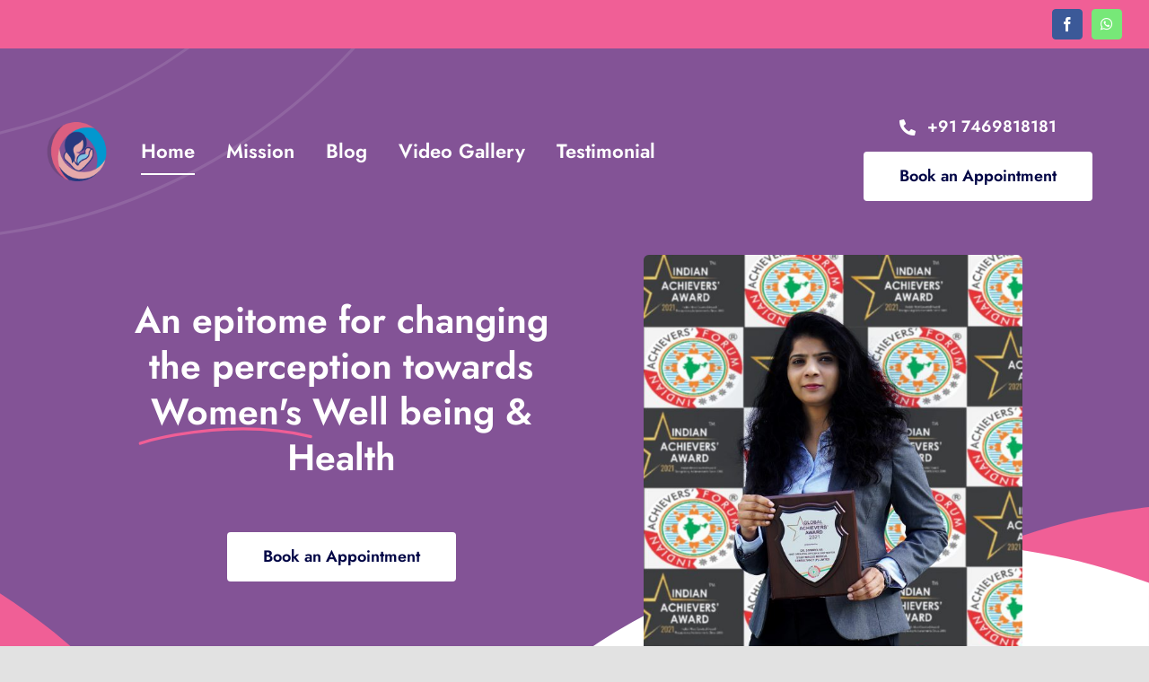

--- FILE ---
content_type: text/html; charset=UTF-8
request_url: https://drsowmyans.com/
body_size: 21634
content:
<!DOCTYPE html>
<html class="avada-html-layout-wide avada-html-header-position-top avada-is-100-percent-template" lang="en-US" prefix="og: http://ogp.me/ns# fb: http://ogp.me/ns/fb#">
<head>
	<meta http-equiv="X-UA-Compatible" content="IE=edge" />
	<meta http-equiv="Content-Type" content="text/html; charset=utf-8"/>
	<meta name="viewport" content="width=device-width, initial-scale=1" />
	<meta name='robots' content='index, follow, max-image-preview:large, max-snippet:-1, max-video-preview:-1' />
	<style>img:is([sizes="auto" i], [sizes^="auto," i]) { contain-intrinsic-size: 3000px 1500px }</style>
	
	<!-- This site is optimized with the Yoast SEO plugin v24.4 - https://yoast.com/wordpress/plugins/seo/ -->
	<title>Obstetrics and Gynecology Doctor | Dr. Sowmya NS</title>
	<meta name="description" content="Dr. Sowmya N.S, Obstetrics and Gynecology Doctor has been popular with great respect among the patients as well as the medical fraternity." />
	<link rel="canonical" href="https://drsowmyans.com/" />
	<meta property="og:locale" content="en_US" />
	<meta property="og:type" content="website" />
	<meta property="og:title" content="Obstetrics and Gynecology Doctor | Dr. Sowmya NS" />
	<meta property="og:description" content="Dr. Sowmya N.S, Obstetrics and Gynecology Doctor has been popular with great respect among the patients as well as the medical fraternity." />
	<meta property="og:url" content="https://drsowmyans.com/" />
	<meta property="og:site_name" content="Dr. Sowmya NS" />
	<meta property="article:modified_time" content="2022-11-18T07:24:57+00:00" />
	<meta property="og:image" content="https://drsowmyans.com/wp-content/uploads/2021/10/Studynrcog-DR-sowmya-NS.png" />
	<meta name="twitter:card" content="summary_large_image" />
	<script type="application/ld+json" class="yoast-schema-graph">{"@context":"https://schema.org","@graph":[{"@type":"WebPage","@id":"https://drsowmyans.com/","url":"https://drsowmyans.com/","name":"Obstetrics and Gynecology Doctor | Dr. Sowmya NS","isPartOf":{"@id":"https://drsowmyans.com/#website"},"about":{"@id":"https://drsowmyans.com/#organization"},"primaryImageOfPage":{"@id":"https://drsowmyans.com/#primaryimage"},"image":{"@id":"https://drsowmyans.com/#primaryimage"},"thumbnailUrl":"https://drsowmyans.com/wp-content/uploads/2021/10/Studynrcog-DR-sowmya-NS.png","datePublished":"2020-08-25T13:50:15+00:00","dateModified":"2022-11-18T07:24:57+00:00","description":"Dr. Sowmya N.S, Obstetrics and Gynecology Doctor has been popular with great respect among the patients as well as the medical fraternity.","breadcrumb":{"@id":"https://drsowmyans.com/#breadcrumb"},"inLanguage":"en-US","potentialAction":[{"@type":"ReadAction","target":["https://drsowmyans.com/"]}]},{"@type":"ImageObject","inLanguage":"en-US","@id":"https://drsowmyans.com/#primaryimage","url":"https://drsowmyans.com/wp-content/uploads/2021/10/Studynrcog-DR-sowmya-NS.png","contentUrl":"https://drsowmyans.com/wp-content/uploads/2021/10/Studynrcog-DR-sowmya-NS.png","width":660,"height":740},{"@type":"BreadcrumbList","@id":"https://drsowmyans.com/#breadcrumb","itemListElement":[{"@type":"ListItem","position":1,"name":"Home"}]},{"@type":"WebSite","@id":"https://drsowmyans.com/#website","url":"https://drsowmyans.com/","name":"Dr. Sowmya NS","description":"","publisher":{"@id":"https://drsowmyans.com/#organization"},"potentialAction":[{"@type":"SearchAction","target":{"@type":"EntryPoint","urlTemplate":"https://drsowmyans.com/?s={search_term_string}"},"query-input":{"@type":"PropertyValueSpecification","valueRequired":true,"valueName":"search_term_string"}}],"inLanguage":"en-US"},{"@type":"Organization","@id":"https://drsowmyans.com/#organization","name":"Dr. Sowmya N S","url":"https://drsowmyans.com/","logo":{"@type":"ImageObject","inLanguage":"en-US","@id":"https://drsowmyans.com/#/schema/logo/image/","url":"https://drsowmyans.com/wp-content/uploads/2020/10/StudyMRCOG-Logo.png","contentUrl":"https://drsowmyans.com/wp-content/uploads/2020/10/StudyMRCOG-Logo.png","width":162,"height":190,"caption":"Dr. Sowmya N S"},"image":{"@id":"https://drsowmyans.com/#/schema/logo/image/"}}]}</script>
	<!-- / Yoast SEO plugin. -->


<link rel="alternate" type="application/rss+xml" title="Dr. Sowmya NS &raquo; Feed" href="https://drsowmyans.com/feed/" />
<link rel="alternate" type="application/rss+xml" title="Dr. Sowmya NS &raquo; Comments Feed" href="https://drsowmyans.com/comments/feed/" />
					<link rel="shortcut icon" href="https://drsowmyans.com/wp-content/uploads/2020/10/Dr.-Sowmya-NS.png" type="image/x-icon" />
		
		
		
				<link rel="alternate" type="application/rss+xml" title="Dr. Sowmya NS &raquo; Stories Feed" href="https://drsowmyans.com/web-stories/feed/">
		<meta property="og:title" content="Home"/>
		<meta property="og:type" content="article"/>
		<meta property="og:url" content="https://drsowmyans.com/"/>
		<meta property="og:site_name" content="Dr. Sowmya NS"/>
		<meta property="og:description" content="Independent professional 

Independent professional  Book an Appointment          Dr. Sowmya N S
MRCOG, MRCPI, EFOG-EBCOG, MCCG, MICOG, IBCLC, ALPI, DGO, PGDUS, DMAS, FMAS, MBBS 

Sr. Consultant - Obstetrics and Gynaecology Dr. Sowmya N.S, A significant"/>

									<meta property="og:image" content="https://drsowmyans.com/wp-content/uploads/2020/10/Dr.-Sowmya-NS.png"/>
							
<style id='wppb-edit-profile-style-inline-css' type='text/css'>


</style>
<style id='wppb-login-style-inline-css' type='text/css'>


</style>
<style id='wppb-recover-password-style-inline-css' type='text/css'>


</style>
<style id='wppb-register-style-inline-css' type='text/css'>


</style>
<link rel='stylesheet' id='__EPYT__style-css' href='https://drsowmyans.com/wp-content/plugins/youtube-embed-plus/styles/ytprefs.min.css?ver=14.2.1.3' type='text/css' media='all' />
<style id='__EPYT__style-inline-css' type='text/css'>

                .epyt-gallery-thumb {
                        width: 33.333%;
                }
                
</style>
<link rel='stylesheet' id='fusion-dynamic-css-css' href='https://drsowmyans.com/wp-content/uploads/fusion-styles/234ffc15e35159bbfc665b94768f8aa9.min.css?ver=3.11.3' type='text/css' media='all' />
<link rel='stylesheet' id='wppb_stylesheet-css' href='https://drsowmyans.com/wp-content/plugins/profile-builder/assets/css/style-front-end.css?ver=3.14.9' type='text/css' media='all' />
<script type="text/javascript" src="https://drsowmyans.com/wp-includes/js/jquery/jquery.min.js?ver=3.7.1" id="jquery-core-js"></script>
<script type="text/javascript" src="https://drsowmyans.com/wp-includes/js/jquery/jquery-migrate.min.js?ver=3.4.1" id="jquery-migrate-js"></script>
<script type="text/javascript" id="__ytprefs__-js-extra">
/* <![CDATA[ */
var _EPYT_ = {"ajaxurl":"https:\/\/drsowmyans.com\/wp-admin\/admin-ajax.php","security":"6b67c55af8","gallery_scrolloffset":"20","eppathtoscripts":"https:\/\/drsowmyans.com\/wp-content\/plugins\/youtube-embed-plus\/scripts\/","eppath":"https:\/\/drsowmyans.com\/wp-content\/plugins\/youtube-embed-plus\/","epresponsiveselector":"[\"iframe.__youtube_prefs_widget__\"]","epdovol":"1","version":"14.2.1.3","evselector":"iframe.__youtube_prefs__[src], iframe[src*=\"youtube.com\/embed\/\"], iframe[src*=\"youtube-nocookie.com\/embed\/\"]","ajax_compat":"","maxres_facade":"eager","ytapi_load":"light","pause_others":"","stopMobileBuffer":"1","facade_mode":"","not_live_on_channel":"","vi_active":"","vi_js_posttypes":[]};
/* ]]> */
</script>
<script type="text/javascript" src="https://drsowmyans.com/wp-content/plugins/youtube-embed-plus/scripts/ytprefs.min.js?ver=14.2.1.3" id="__ytprefs__-js"></script>
<link rel="https://api.w.org/" href="https://drsowmyans.com/wp-json/" /><link rel="alternate" title="JSON" type="application/json" href="https://drsowmyans.com/wp-json/wp/v2/pages/7" /><link rel="EditURI" type="application/rsd+xml" title="RSD" href="https://drsowmyans.com/xmlrpc.php?rsd" />
<meta name="generator" content="WordPress 6.7.4" />
<link rel='shortlink' href='https://drsowmyans.com/' />
<link rel="alternate" title="oEmbed (JSON)" type="application/json+oembed" href="https://drsowmyans.com/wp-json/oembed/1.0/embed?url=https%3A%2F%2Fdrsowmyans.com%2F" />
<link rel="alternate" title="oEmbed (XML)" type="text/xml+oembed" href="https://drsowmyans.com/wp-json/oembed/1.0/embed?url=https%3A%2F%2Fdrsowmyans.com%2F&#038;format=xml" />
<style type="text/css" id="css-fb-visibility">@media screen and (max-width: 740px){.fusion-no-small-visibility{display:none !important;}body .sm-text-align-center{text-align:center !important;}body .sm-text-align-left{text-align:left !important;}body .sm-text-align-right{text-align:right !important;}body .sm-flex-align-center{justify-content:center !important;}body .sm-flex-align-flex-start{justify-content:flex-start !important;}body .sm-flex-align-flex-end{justify-content:flex-end !important;}body .sm-mx-auto{margin-left:auto !important;margin-right:auto !important;}body .sm-ml-auto{margin-left:auto !important;}body .sm-mr-auto{margin-right:auto !important;}body .fusion-absolute-position-small{position:absolute;top:auto;width:100%;}.awb-sticky.awb-sticky-small{ position: sticky; top: var(--awb-sticky-offset,0); }}@media screen and (min-width: 741px) and (max-width: 1124px){.fusion-no-medium-visibility{display:none !important;}body .md-text-align-center{text-align:center !important;}body .md-text-align-left{text-align:left !important;}body .md-text-align-right{text-align:right !important;}body .md-flex-align-center{justify-content:center !important;}body .md-flex-align-flex-start{justify-content:flex-start !important;}body .md-flex-align-flex-end{justify-content:flex-end !important;}body .md-mx-auto{margin-left:auto !important;margin-right:auto !important;}body .md-ml-auto{margin-left:auto !important;}body .md-mr-auto{margin-right:auto !important;}body .fusion-absolute-position-medium{position:absolute;top:auto;width:100%;}.awb-sticky.awb-sticky-medium{ position: sticky; top: var(--awb-sticky-offset,0); }}@media screen and (min-width: 1125px){.fusion-no-large-visibility{display:none !important;}body .lg-text-align-center{text-align:center !important;}body .lg-text-align-left{text-align:left !important;}body .lg-text-align-right{text-align:right !important;}body .lg-flex-align-center{justify-content:center !important;}body .lg-flex-align-flex-start{justify-content:flex-start !important;}body .lg-flex-align-flex-end{justify-content:flex-end !important;}body .lg-mx-auto{margin-left:auto !important;margin-right:auto !important;}body .lg-ml-auto{margin-left:auto !important;}body .lg-mr-auto{margin-right:auto !important;}body .fusion-absolute-position-large{position:absolute;top:auto;width:100%;}.awb-sticky.awb-sticky-large{ position: sticky; top: var(--awb-sticky-offset,0); }}</style><style type="text/css">.recentcomments a{display:inline !important;padding:0 !important;margin:0 !important;}</style>		<style type="text/css" id="wp-custom-css">
			img.fusion-standard-logo {
    height: 70px !important;
}
.fusion-title.fusion-title-highlight .fusion-highlighted-text-wrapper svg path {
	stroke: #f05f96 !important;
}
div.wpforms-container-full {
    margin-left: 0 !important;
    margin-right: 0 !important;
}
.modal-footer .fusion-button
{
    background: #ef5f95 !important;
}
input#formsubmit {
    width: 100%;
    height: 50px;
    color: #fff;
    background-color: #f05f96;
    border-color: #fff;
	margin-top: 3%;}

.flatpickr-calendar.open {
    display: inline-block;
    z-index: 100000 !important;
}

.flexslider.fusion-aligncenter.flexslider-hover-type-none{
	margin-bottom: 0px !important;
}

		</style>
				<script type="text/javascript">
			var doc = document.documentElement;
			doc.setAttribute( 'data-useragent', navigator.userAgent );
		</script>
		
	</head>

<body class="home page-template page-template-100-width page-template-100-width-php page page-id-7 fusion-image-hovers fusion-pagination-sizing fusion-button_type-flat fusion-button_span-no fusion-button_gradient-linear avada-image-rollover-circle-no avada-image-rollover-yes avada-image-rollover-direction-fade fusion-body ltr fusion-sticky-header no-tablet-sticky-header no-mobile-sticky-header no-mobile-slidingbar no-mobile-totop fusion-disable-outline fusion-sub-menu-fade mobile-logo-pos-left layout-wide-mode avada-has-boxed-modal-shadow- layout-scroll-offset-full avada-has-zero-margin-offset-top fusion-top-header menu-text-align-center mobile-menu-design-classic fusion-show-pagination-text fusion-header-layout-v3 avada-responsive avada-footer-fx-none avada-menu-highlight-style-bar fusion-search-form-clean fusion-main-menu-search-overlay fusion-avatar-circle avada-dropdown-styles avada-blog-layout-large avada-blog-archive-layout-grid avada-header-shadow-no avada-menu-icon-position-left avada-has-megamenu-shadow avada-has-mobile-menu-search avada-has-main-nav-search-icon avada-has-breadcrumb-mobile-hidden avada-has-titlebar-hide avada-header-border-color-full-transparent avada-has-transparent-timeline_color avada-has-pagination-width_height avada-flyout-menu-direction-fade avada-ec-views-v1" data-awb-post-id="7">
		<a class="skip-link screen-reader-text" href="#content">Skip to content</a>

	<div id="boxed-wrapper">
		
		<div id="wrapper" class="fusion-wrapper">
			<div id="home" style="position:relative;top:-1px;"></div>
												<div class="fusion-tb-header"><div class="fusion-fullwidth fullwidth-box fusion-builder-row-1 fusion-flex-container hundred-percent-fullwidth non-hundred-percent-height-scrolling" style="--awb-border-radius-top-left:0px;--awb-border-radius-top-right:0px;--awb-border-radius-bottom-right:0px;--awb-border-radius-bottom-left:0px;--awb-background-color:#f05f96;--awb-flex-wrap:wrap;" ><div class="fusion-builder-row fusion-row fusion-flex-align-items-center fusion-flex-content-wrap" style="width:104% !important;max-width:104% !important;margin-left: calc(-4% / 2 );margin-right: calc(-4% / 2 );"><div class="fusion-layout-column fusion_builder_column fusion-builder-column-0 fusion_builder_column_1_1 1_1 fusion-flex-column fusion-flex-align-self-stretch" style="--awb-bg-size:cover;--awb-width-large:100%;--awb-margin-top-large:10px;--awb-spacing-right-large:1.92%;--awb-margin-bottom-large:10px;--awb-spacing-left-large:1.92%;--awb-width-medium:100%;--awb-order-medium:0;--awb-spacing-right-medium:1.92%;--awb-spacing-left-medium:1.92%;--awb-width-small:100%;--awb-order-small:0;--awb-spacing-right-small:1.92%;--awb-spacing-left-small:1.92%;"><div class="fusion-column-wrapper fusion-column-has-shadow fusion-flex-justify-content-center fusion-content-layout-column"><div class="fusion-social-links fusion-social-links-1" style="--awb-margin-top:0px;--awb-margin-right:0px;--awb-margin-bottom:0px;--awb-margin-left:0px;--awb-alignment:right;--awb-box-border-top:0px;--awb-box-border-right:0px;--awb-box-border-bottom:0px;--awb-box-border-left:0px;--awb-icon-colors-hover:rgba(158,160,164,0.8);--awb-box-colors-hover:rgba(242,243,245,0.8);--awb-box-border-color:var(--awb-color3);--awb-box-border-color-hover:var(--awb-color4);"><div class="fusion-social-networks boxed-icons color-type-brand"><div class="fusion-social-networks-wrapper"><a class="fusion-social-network-icon fusion-tooltip fusion-facebook awb-icon-facebook" style="color:#ffffff;font-size:16px;width:16px;background-color:#3b5998;border-color:#3b5998;border-radius:4px;" data-placement="top" data-title="Facebook" data-toggle="tooltip" title="Facebook" aria-label="facebook" target="_blank" rel="noopener noreferrer" href="https://www.facebook.com/DocSowmyaNS/"></a><a class="fusion-social-network-icon fusion-tooltip fusion-whatsapp awb-icon-whatsapp" style="color:#ffffff;font-size:16px;width:16px;background-color:#77e878;border-color:#77e878;border-radius:4px;" data-placement="top" data-title="WhatsApp" data-toggle="tooltip" title="WhatsApp" aria-label="whatsapp" target="_blank" rel="noopener noreferrer" href="https://wa.me/+917469818181"></a></div></div></div></div></div></div></div><div class="fusion-fullwidth fullwidth-box fusion-builder-row-2 fusion-flex-container fusion-parallax-none hundred-percent-fullwidth non-hundred-percent-height-scrolling lazyload fusion-custom-z-index" style="--awb-background-position:left bottom;--awb-border-radius-top-left:0px;--awb-border-radius-top-right:0px;--awb-border-radius-bottom-right:0px;--awb-border-radius-bottom-left:0px;--awb-z-index:999;--awb-padding-top:60px;--awb-padding-right:4%;--awb-padding-bottom:60px;--awb-padding-left:4%;--awb-padding-top-medium:50px;--awb-padding-right-medium:60px;--awb-padding-left-medium:60px;--awb-padding-top-small:20px;--awb-padding-bottom-small:20px;--awb-margin-bottom:0px;--awb-background-color:#835396;--awb-background-size:cover;--awb-flex-wrap:wrap;" data-bg="https://drsowmyans.com/wp-content/uploads/2020/08/header-bg.svg" ><div class="fusion-builder-row fusion-row fusion-flex-align-items-center fusion-flex-content-wrap" style="width:calc( 100% + 0px ) !important;max-width:calc( 100% + 0px ) !important;margin-left: calc(-0px / 2 );margin-right: calc(-0px / 2 );"><div class="fusion-layout-column fusion_builder_column fusion-builder-column-1 fusion-flex-column" style="--awb-bg-size:cover;--awb-width-large:9%;--awb-margin-top-large:0px;--awb-spacing-right-large:0;--awb-margin-bottom-large:0px;--awb-spacing-left-large:0;--awb-width-medium:9%;--awb-order-medium:0;--awb-spacing-right-medium:0;--awb-spacing-left-medium:0;--awb-width-small:50%;--awb-order-small:1;--awb-spacing-right-small:0;--awb-spacing-left-small:0;"><div class="fusion-column-wrapper fusion-column-has-shadow fusion-flex-justify-content-flex-start fusion-content-layout-column fusion-content-nowrap"><div class="fusion-image-element sm-text-align-left" style="--awb-max-width:69px;--awb-caption-title-font-family:var(--h2_typography-font-family);--awb-caption-title-font-weight:var(--h2_typography-font-weight);--awb-caption-title-font-style:var(--h2_typography-font-style);--awb-caption-title-size:var(--h2_typography-font-size);--awb-caption-title-transform:var(--h2_typography-text-transform);--awb-caption-title-line-height:var(--h2_typography-line-height);--awb-caption-title-letter-spacing:var(--h2_typography-letter-spacing);"><span class=" has-fusion-standard-logo fusion-imageframe imageframe-none imageframe-1 hover-type-none"><a class="fusion-no-lightbox" href="https://drsowmyans.com/" target="_self"><img decoding="async" src="https://drsowmyans.com/wp-content/uploads/2020/10/Dr.-Sowmya-NS.png" data-orig-src="https://drsowmyans.com/wp-content/uploads/2020/10/Dr.-Sowmya-NS.png" srcset="data:image/svg+xml,%3Csvg%20xmlns%3D%27http%3A%2F%2Fwww.w3.org%2F2000%2Fsvg%27%20width%3D%27100%27%20height%3D%27100%27%20viewBox%3D%270%200%20100%20100%27%3E%3Crect%20width%3D%27100%27%20height%3D%27100%27%20fill-opacity%3D%220%22%2F%3E%3C%2Fsvg%3E" data-srcset="https://drsowmyans.com/wp-content/uploads/2020/10/Dr.-Sowmya-NS.png 1x, 2x" style="max-height:100px;height:auto;" width="100" height="100" class="lazyload img-responsive fusion-standard-logo" alt="Dr. Sowmya NS Logo" /></a></span></div></div></div><div class="fusion-layout-column fusion_builder_column fusion-builder-column-2 fusion-flex-column" style="--awb-bg-size:cover;--awb-width-large:55%;--awb-margin-top-large:0px;--awb-spacing-right-large:0;--awb-margin-bottom-large:0px;--awb-spacing-left-large:0;--awb-width-medium:14%;--awb-order-medium:2;--awb-spacing-right-medium:0;--awb-spacing-left-medium:40px;--awb-width-small:50%;--awb-order-small:1;--awb-spacing-right-small:0;--awb-spacing-left-small:40px;"><div class="fusion-column-wrapper fusion-column-has-shadow fusion-flex-justify-content-flex-start fusion-content-layout-column fusion-content-nowrap"><nav class="awb-menu awb-menu_row awb-menu_em-hover mobile-mode-collapse-to-button awb-menu_icons-left awb-menu_dc-yes mobile-trigger-fullwidth-off awb-menu_mobile-toggle awb-menu_indent-left mobile-size-full-absolute loading mega-menu-loading awb-menu_desktop awb-menu_dropdown awb-menu_expand-right awb-menu_transition-opacity" style="--awb-font-size:22px;--awb-transition-time:500;--awb-text-transform:none;--awb-min-height:0px;--awb-gap:35px;--awb-items-padding-top:5px;--awb-items-padding-bottom:5px;--awb-border-bottom:2px;--awb-color:#ffffff;--awb-active-color:#ffffff;--awb-active-border-bottom:2px;--awb-active-border-color:#ffffff;--awb-submenu-color:#000545;--awb-submenu-sep-color:rgba(13,18,103,0.08);--awb-submenu-border-radius-top-left:6px;--awb-submenu-border-radius-top-right:6px;--awb-submenu-border-radius-bottom-right:6px;--awb-submenu-border-radius-bottom-left:6px;--awb-submenu-active-bg:#f86635;--awb-submenu-active-color:#ffffff;--awb-submenu-space:10px;--awb-submenu-font-size:17px;--awb-submenu-text-transform:none;--awb-icons-hover-color:#000000;--awb-main-justify-content:flex-start;--awb-mobile-nav-button-align-hor:flex-end;--awb-mobile-nav-items-height:55;--awb-mobile-active-bg:#f86635;--awb-mobile-active-color:#ffffff;--awb-mobile-trigger-font-size:25px;--awb-mobile-trigger-color:#ffffff;--awb-mobile-trigger-background-color:rgba(255,255,255,0);--awb-mobile-nav-trigger-bottom-margin:20px;--awb-mobile-sep-color:#ffffff;--awb-mobile-justify:flex-start;--awb-mobile-caret-left:auto;--awb-mobile-caret-right:0;--awb-box-shadow:0px 3px 10px 0px rgba(0,0,0,0.03);;--awb-fusion-font-family-typography:&quot;Jost&quot;;--awb-fusion-font-style-typography:normal;--awb-fusion-font-weight-typography:500;--awb-fusion-font-family-submenu-typography:inherit;--awb-fusion-font-style-submenu-typography:normal;--awb-fusion-font-weight-submenu-typography:400;--awb-fusion-font-family-mobile-typography:inherit;--awb-fusion-font-style-mobile-typography:normal;--awb-fusion-font-weight-mobile-typography:400;" aria-label="Virtual Assistant Main Menu" data-breakpoint="1124" data-count="0" data-transition-type="center" data-transition-time="500" data-expand="right"><button type="button" class="awb-menu__m-toggle awb-menu__m-toggle_no-text" aria-expanded="false" aria-controls="menu-virtual-assistant-main-menu"><span class="awb-menu__m-toggle-inner"><span class="collapsed-nav-text"><span class="screen-reader-text">Toggle Navigation</span></span><span class="awb-menu__m-collapse-icon awb-menu__m-collapse-icon_no-text"><span class="awb-menu__m-collapse-icon-open awb-menu__m-collapse-icon-open_no-text va-menu"></span><span class="awb-menu__m-collapse-icon-close awb-menu__m-collapse-icon-close_no-text va-close"></span></span></span></button><ul id="menu-virtual-assistant-main-menu" class="fusion-menu awb-menu__main-ul awb-menu__main-ul_row"><li  id="menu-item-1020"  class="menu-item menu-item-type-post_type menu-item-object-page menu-item-home current-menu-item page_item page-item-7 current_page_item menu-item-1020 awb-menu__li awb-menu__main-li awb-menu__main-li_regular"  data-item-id="1020"><span class="awb-menu__main-background-default awb-menu__main-background-default_center"></span><span class="awb-menu__main-background-active awb-menu__main-background-active_center"></span><a  href="https://drsowmyans.com/" class="awb-menu__main-a awb-menu__main-a_regular" aria-current="page"><span class="menu-text">Home</span></a></li><li  id="menu-item-1048"  class="menu-item menu-item-type-custom menu-item-object-custom menu-item-1048 awb-menu__li awb-menu__main-li awb-menu__main-li_regular"  data-item-id="1048"><span class="awb-menu__main-background-default awb-menu__main-background-default_center"></span><span class="awb-menu__main-background-active awb-menu__main-background-active_center"></span><a  href="/mission/" class="awb-menu__main-a awb-menu__main-a_regular"><span class="menu-text">Mission</span></a></li><li  id="menu-item-1001"  class="menu-item menu-item-type-custom menu-item-object-custom menu-item-1001 awb-menu__li awb-menu__main-li awb-menu__main-li_regular"  data-item-id="1001"><span class="awb-menu__main-background-default awb-menu__main-background-default_center"></span><span class="awb-menu__main-background-active awb-menu__main-background-active_center"></span><a  href="/blog/" class="awb-menu__main-a awb-menu__main-a_regular"><span class="menu-text">Blog</span></a></li><li  id="menu-item-1379"  class="menu-item menu-item-type-custom menu-item-object-custom menu-item-1379 awb-menu__li awb-menu__main-li awb-menu__main-li_regular"  data-item-id="1379"><span class="awb-menu__main-background-default awb-menu__main-background-default_center"></span><span class="awb-menu__main-background-active awb-menu__main-background-active_center"></span><a  href="https://drsowmyans.com/video-gallery/" class="awb-menu__main-a awb-menu__main-a_regular"><span class="menu-text">Video Gallery</span></a></li><li  id="menu-item-1444"  class="menu-item menu-item-type-custom menu-item-object-custom menu-item-1444 awb-menu__li awb-menu__main-li awb-menu__main-li_regular"  data-item-id="1444"><span class="awb-menu__main-background-default awb-menu__main-background-default_center"></span><span class="awb-menu__main-background-active awb-menu__main-background-active_center"></span><a  href="https://drsowmyans.com/testimonials/" class="awb-menu__main-a awb-menu__main-a_regular"><span class="menu-text">Testimonial</span></a></li></ul></nav></div></div><div class="fusion-layout-column fusion_builder_column fusion-builder-column-3 fusion-flex-column fusion-no-small-visibility" style="--awb-bg-size:cover;--awb-width-large:35%;--awb-margin-top-large:0px;--awb-spacing-right-large:0px;--awb-margin-bottom-large:0px;--awb-spacing-left-large:0px;--awb-width-medium:77%;--awb-order-medium:1;--awb-spacing-right-medium:0px;--awb-spacing-left-medium:0px;--awb-width-small:50%;--awb-order-small:2;--awb-spacing-right-small:0px;--awb-spacing-left-small:0px;"><div class="fusion-column-wrapper fusion-column-has-shadow fusion-flex-justify-content-flex-end fusion-content-layout-row"><div ><a class="fusion-button button-flat button-xlarge button-custom fusion-button-default button-1 fusion-button-default-span fusion-button-default-type" style="--button_accent_color:#ffffff;--button_accent_hover_color:#f05f96;--button_border_hover_color:#ffffff;--button_gradient_top_color:rgba(255,255,255,0);--button_gradient_bottom_color:rgba(255,255,255,0);--button_gradient_top_color_hover:rgba(248,102,53,0);--button_gradient_bottom_color_hover:rgba(248,102,53,0);" target="_self" href="tel:+91 7469818181"><i class="fa-phone-alt fas button-icon-left" aria-hidden="true"></i><span class="fusion-button-text">+91 7469818181</span></a></div><div ><a class="fusion-button button-flat button-xlarge button-custom fusion-button-default button-2 fusion-button-default-span fusion-button-default-type" style="--button_accent_color:#000545;--button_accent_hover_color:#fff;--button_border_hover_color:#ffffff;--button_gradient_top_color:#ffffff;--button_gradient_bottom_color:#ffffff;--button_gradient_top_color_hover:#f05f96;--button_gradient_bottom_color_hover:#f05f96;" target="_self" href="/contact-me/"><span class="fusion-button-text">Book an Appointment </span></a></div></div></div></div></div>
</div>		<div id="sliders-container" class="fusion-slider-visibility">
					</div>
											
			
						<main id="main" class="clearfix width-100">
				<div class="fusion-row" style="max-width:100%;">
<section id="content" class="full-width">
					<div id="post-7" class="post-7 page type-page status-publish hentry">
			<span class="entry-title rich-snippet-hidden">Home</span><span class="vcard rich-snippet-hidden"><span class="fn"><a href="https://drsowmyans.com/author/btle_admin/" title="Posts by Beetle admin" rel="author">Beetle admin</a></span></span><span class="updated rich-snippet-hidden">2022-11-18T07:24:57+00:00</span>						<div class="post-content">
				<div class="fusion-fullwidth fullwidth-box fusion-builder-row-3 fusion-flex-container fusion-parallax-none hundred-percent-fullwidth non-hundred-percent-height-scrolling lazyload" style="--awb-border-radius-top-left:0px;--awb-border-radius-top-right:0px;--awb-border-radius-bottom-right:0px;--awb-border-radius-bottom-left:0px;--awb-padding-right:11vw;--awb-padding-left:11vw;--awb-padding-right-medium:5vw;--awb-padding-left-medium:5vw;--awb-padding-top-small:3vh;--awb-margin-bottom:0px;--awb-background-color:#835396;--awb-background-size:cover;--awb-flex-wrap:wrap;" data-bg="https://drsowmyans.com/wp-content/uploads/2020/08/home-bg-3.svg" ><div class="fusion-builder-row fusion-row fusion-flex-align-items-center fusion-flex-content-wrap" style="width:104% !important;max-width:104% !important;margin-left: calc(-4% / 2 );margin-right: calc(-4% / 2 );"><div class="fusion-layout-column fusion_builder_column fusion-builder-column-4 fusion-flex-column" style="--awb-padding-bottom:2vw;--awb-bg-size:cover;--awb-width-large:50%;--awb-margin-top-large:0px;--awb-spacing-right-large:3.84%;--awb-margin-bottom-large:0px;--awb-spacing-left-large:3.84%;--awb-width-medium:50%;--awb-order-medium:0;--awb-spacing-right-medium:3.84%;--awb-spacing-left-medium:3.84%;--awb-width-small:100%;--awb-order-small:0;--awb-spacing-right-small:1.92%;--awb-spacing-left-small:1.92%;"><div class="fusion-column-wrapper fusion-column-has-shadow fusion-flex-justify-content-flex-start fusion-content-layout-column"><div class="fusion-title title fusion-title-1 fusion-no-small-visibility fusion-no-medium-visibility fusion-sep-none fusion-title-center fusion-title-highlight fusion-loop-off fusion-highlight-underline fusion-title-size-one" style="--awb-text-color:#ffffff;--awb-highlight-top-margin:-4px;--awb-highlight-width:6;--awb-margin-bottom:4vh;--awb-font-size:3.2vw;" data-highlight="underline"><h1 class="fusion-title-heading title-heading-center fusion-responsive-typography-calculated" style="margin:0;font-size:1em;--fontSize:19;--minFontSize:19;line-height:1.25;"><span class="fusion-highlighted-text-prefix">An epitome for changing the perception towards </span> <span class="fusion-highlighted-text-wrapper"><span class="fusion-highlighted-text">Women's </span></span> <span class="fusion-highlighted-text-postfix">Well being &amp; Health</span></h1></div><div class="fusion-title title fusion-title-2 fusion-no-large-visibility fusion-sep-none fusion-title-center fusion-title-highlight fusion-loop-off fusion-highlight-underline fusion-title-size-one" style="--awb-text-color:#ffffff;--awb-highlight-top-margin:-4px;--awb-highlight-width:6;--awb-margin-bottom:3vh;--awb-margin-bottom-small:4vh;--awb-font-size:45px;" data-highlight="underline"><h1 class="fusion-title-heading title-heading-center fusion-responsive-typography-calculated" style="margin:0;font-size:1em;--fontSize:45;line-height:1.25;"><span class="fusion-highlighted-text-prefix">An epitome for changing the perception towards </span> <span class="fusion-highlighted-text-wrapper"><span class="fusion-highlighted-text">Women's </span></span> <span class="fusion-highlighted-text-postfix">Well being &amp; Health</span></h1></div><div class="fusion-separator fusion-full-width-sep" style="align-self: center;margin-left: auto;margin-right: auto;margin-bottom:4vh;width:100%;"></div><div style="text-align:center;"><a class="fusion-button button-flat button-xlarge button-custom fusion-button-default button-3 fusion-button-default-span fusion-button-default-type" style="--button_accent_color:#000545;--button_accent_hover_color:#ffffff;--button_border_hover_color:#ffffff;--button_gradient_top_color:#ffffff;--button_gradient_bottom_color:#ffffff;--button_gradient_top_color_hover:#f05f96;--button_gradient_bottom_color_hover:#f05f96;" target="_self" href="/contact-me/"><span class="fusion-button-text">Book an Appointment</span></a></div><div class="fusion-separator fusion-full-width-sep" style="align-self: center;margin-left: auto;margin-right: auto;margin-bottom:6vh;width:100%;"></div></div></div><div class="fusion-layout-column fusion_builder_column fusion-builder-column-5 fusion-flex-column" style="--awb-overflow:hidden;--awb-bg-image:linear-gradient(180deg, rgba(13,18,103,0.15) 0%,rgba(248,102,53,0.3) 100%);--awb-bg-blend:overlay;--awb-bg-size:cover;--awb-border-radius:6px 6px 6px 6px;--awb-width-large:50%;--awb-margin-top-large:0px;--awb-spacing-right-large:3.84%;--awb-margin-bottom-large:-20px;--awb-spacing-left-large:6vw;--awb-width-medium:50%;--awb-order-medium:0;--awb-spacing-right-medium:3.84%;--awb-spacing-left-medium:6vw;--awb-width-small:100%;--awb-order-small:0;--awb-spacing-right-small:1.92%;--awb-spacing-left-small:1.92%;"><div class="fusion-column-wrapper fusion-column-has-shadow fusion-flex-justify-content-flex-start fusion-content-layout-column"><div class="fusion-image-element " style="--awb-caption-title-font-family:var(--h2_typography-font-family);--awb-caption-title-font-weight:var(--h2_typography-font-weight);--awb-caption-title-font-style:var(--h2_typography-font-style);--awb-caption-title-size:var(--h2_typography-font-size);--awb-caption-title-transform:var(--h2_typography-text-transform);--awb-caption-title-line-height:var(--h2_typography-line-height);--awb-caption-title-letter-spacing:var(--h2_typography-letter-spacing);"><span class=" fusion-imageframe imageframe-none imageframe-2 hover-type-none"><img fetchpriority="high" decoding="async" width="1551" height="1800" title="final (3)" src="https://drsowmyans.com/wp-content/uploads/2021/10/final-3.jpg" data-orig-src="https://drsowmyans.com/wp-content/uploads/2021/10/final-3.jpg" alt class="lazyload img-responsive wp-image-1762" srcset="data:image/svg+xml,%3Csvg%20xmlns%3D%27http%3A%2F%2Fwww.w3.org%2F2000%2Fsvg%27%20width%3D%271551%27%20height%3D%271800%27%20viewBox%3D%270%200%201551%201800%27%3E%3Crect%20width%3D%271551%27%20height%3D%271800%27%20fill-opacity%3D%220%22%2F%3E%3C%2Fsvg%3E" data-srcset="https://drsowmyans.com/wp-content/uploads/2021/10/final-3-200x232.jpg 200w, https://drsowmyans.com/wp-content/uploads/2021/10/final-3-400x464.jpg 400w, https://drsowmyans.com/wp-content/uploads/2021/10/final-3-600x696.jpg 600w, https://drsowmyans.com/wp-content/uploads/2021/10/final-3-800x928.jpg 800w, https://drsowmyans.com/wp-content/uploads/2021/10/final-3-1200x1393.jpg 1200w, https://drsowmyans.com/wp-content/uploads/2021/10/final-3.jpg 1551w" data-sizes="auto" data-orig-sizes="(max-width: 740px) 100vw, (max-width: 1919px) 1200px,(min-width: 1920px) 50.00vw" /></span></div></div></div></div></div><div class="fusion-fullwidth fullwidth-box fusion-builder-row-4 fusion-flex-container hundred-percent-fullwidth non-hundred-percent-height-scrolling fusion-absolute-container fusion-absolute-position-small fusion-absolute-position-medium fusion-absolute-position-large" style="--awb-border-radius-top-left:0px;--awb-border-radius-top-right:0px;--awb-border-radius-bottom-right:0px;--awb-border-radius-bottom-left:0px;--awb-margin-top:130px;--awb-flex-wrap:wrap;" ><div class="fusion-builder-row fusion-row fusion-flex-align-items-flex-start fusion-flex-justify-content-flex-end fusion-flex-content-wrap" style="width:104% !important;max-width:104% !important;margin-left: calc(-4% / 2 );margin-right: calc(-4% / 2 );"><div class="fusion-layout-column fusion_builder_column fusion-builder-column-6 fusion_builder_column_1_4 1_4 fusion-flex-column" style="--awb-bg-size:cover;--awb-width-large:25%;--awb-margin-top-large:0px;--awb-spacing-right-large:7.68%;--awb-margin-bottom-large:20px;--awb-spacing-left-large:7.68%;--awb-width-medium:25%;--awb-order-medium:0;--awb-spacing-right-medium:7.68%;--awb-spacing-left-medium:7.68%;--awb-width-small:100%;--awb-order-small:0;--awb-spacing-right-small:1.92%;--awb-spacing-left-small:1.92%;"><div class="fusion-column-wrapper fusion-column-has-shadow fusion-flex-justify-content-flex-start fusion-content-layout-column"><i class="fb-icon-element-1 fb-icon-element fontawesome-icon fa-circle fas circle-no" style="--awb-iconcolor:#f05f96;--awb-iconcolor-hover:#f05f96;--awb-font-size:200px;--awb-align-self:flex-end;--awb-margin-top:0px;--awb-margin-right:-140px;--awb-margin-bottom:0px;--awb-margin-left:0px;"></i></div></div></div></div><div class="fusion-fullwidth fullwidth-box fusion-builder-row-5 fusion-flex-container nonhundred-percent-fullwidth non-hundred-percent-height-scrolling fusion-no-small-visibility fusion-no-medium-visibility" style="--awb-border-radius-top-left:0px;--awb-border-radius-top-right:0px;--awb-border-radius-bottom-right:0px;--awb-border-radius-bottom-left:0px;--awb-padding-right:4%;--awb-padding-left:4%;--awb-margin-top:50px;--awb-margin-bottom:0px;--awb-margin-bottom-medium:0px;--awb-flex-wrap:wrap;" ><div class="fusion-builder-row fusion-row fusion-flex-align-items-center fusion-flex-content-wrap" style="max-width:1435.2px;margin-left: calc(-4% / 2 );margin-right: calc(-4% / 2 );"><div class="fusion-layout-column fusion_builder_column fusion-builder-column-7 fusion_builder_column_1_1 1_1 fusion-flex-column" style="--awb-padding-top:5vh;--awb-padding-bottom:20px;--awb-padding-bottom-medium:10vh;--awb-padding-bottom-small:7vh;--awb-bg-size:cover;--awb-width-large:100%;--awb-margin-top-large:0px;--awb-spacing-right-large:1.92%;--awb-margin-bottom-large:0px;--awb-spacing-left-large:1.92%;--awb-width-medium:100%;--awb-order-medium:0;--awb-spacing-right-medium:1.92%;--awb-spacing-left-medium:1.92%;--awb-width-small:100%;--awb-order-small:0;--awb-spacing-right-small:1.92%;--awb-spacing-left-small:1.92%;"><div class="fusion-column-wrapper fusion-column-has-shadow fusion-flex-justify-content-flex-start fusion-content-layout-column"><div class="fusion-title title fusion-title-3 fusion-sep-none fusion-title-text fusion-title-size-two" style="--awb-margin-bottom:0px;--awb-font-size:51px;"><h2 class="fusion-title-heading title-heading-left fusion-responsive-typography-calculated" style="margin:0;font-size:1em;--fontSize:51;line-height:1.2;"><strong>Dr. Sowmya N S</strong></p>
<h2 style="font-size: 25px; margin-bottom: 10px;">MRCOG, MRCPI, EFOG-EBCOG, MCCG, MICOG, IBCLC, ALPI, DGO, PGDUS, DMAS, FMAS, MBBS</h2></h2></div><div class="fusion-title title fusion-title-4 fusion-sep-none fusion-title-text fusion-title-size-two" style="--awb-margin-bottom:3vh;--awb-font-size:30px;"><h2 class="fusion-title-heading title-heading-left fusion-responsive-typography-calculated" style="margin:0;font-size:1em;--fontSize:30;line-height:1.2;"><strong>Sr. Consultant &#8211; Obstetrics and Gynaecology</strong></h2></div><div class="fusion-text fusion-text-1" style="--awb-content-alignment:left;--awb-font-size:21px;"><p><strong><img decoding="async" class="lazyload  wp-image-1227 alignleft" src="data:image/svg+xml,%3Csvg%20xmlns%3D%27http%3A%2F%2Fwww.w3.org%2F2000%2Fsvg%27%20width%3D%27550%27%20height%3D%27617%27%20viewBox%3D%270%200%20550%20617%27%3E%3Crect%20width%3D%27550%27%20height%3D%27617%27%20fill-opacity%3D%220%22%2F%3E%3C%2Fsvg%3E" data-orig-src="https://drsowmyans.com/wp-content/uploads/2021/10/Studynrcog-DR-sowmya-NS.png" alt="" width="550" height="617" />Dr. Sowmya N.S, </strong>A significant name in the field of Obstetrics and Gynecology. Dr. Sowmya has been popular with great respect among the patients as well as the medical fraternity. She had got 20+ years of accumulated experience in relevant surgical and medical procedures and management position, Adept at prevention, diagnosis, and treatment of gynecological and obstetrical disorders, currently working as Senior Consultant Obstetrician and Gynecologist at NYLE Hospital Womens and Children Super Speciality Hospital, Thrissur – Kerala India.</p>
<p>She is on the board of several prestigious organizations such as Senior Consultant (Obs &amp; Gynaec), Senior Faculty, Department of Head etc. She was also a part of numerous national and international conferences as an operating faculty and delivered several scientific presentations and lectures apart from conducting workshops and meets.</p>
<p>Apart from being a Co-founder, COO &#038; Chief Mentor of StudyMEDIC Academy Pvt Ltd dedicated to educate the students and doctors from all parts of the globe, she also conducts regular awareness programs on TV, print media and other public forums.</p>
</div></div></div></div></div><div class="fusion-fullwidth fullwidth-box fusion-builder-row-6 fusion-flex-container hundred-percent-fullwidth non-hundred-percent-height-scrolling fusion-no-large-visibility" style="--awb-border-radius-top-left:0px;--awb-border-radius-top-right:0px;--awb-border-radius-bottom-right:0px;--awb-border-radius-bottom-left:0px;--awb-margin-top:50px;--awb-margin-bottom:0px;--awb-margin-bottom-medium:0px;--awb-flex-wrap:wrap;" ><div class="fusion-builder-row fusion-row fusion-flex-align-items-center fusion-flex-content-wrap" style="width:104% !important;max-width:104% !important;margin-left: calc(-4% / 2 );margin-right: calc(-4% / 2 );"><div class="fusion-layout-column fusion_builder_column fusion-builder-column-8 fusion_builder_column_1_1 1_1 fusion-flex-column" style="--awb-bg-size:cover;--awb-width-large:100%;--awb-margin-top-large:0px;--awb-spacing-right-large:1.92%;--awb-margin-bottom-large:20px;--awb-spacing-left-large:1.92%;--awb-width-medium:100%;--awb-order-medium:0;--awb-spacing-right-medium:1.92%;--awb-spacing-left-medium:1.92%;--awb-width-small:100%;--awb-order-small:0;--awb-spacing-right-small:1.92%;--awb-spacing-left-small:1.92%;"><div class="fusion-column-wrapper fusion-column-has-shadow fusion-flex-justify-content-flex-start fusion-content-layout-column"><div class="fusion-image-element " style="text-align:center;--awb-caption-title-font-family:var(--h2_typography-font-family);--awb-caption-title-font-weight:var(--h2_typography-font-weight);--awb-caption-title-font-style:var(--h2_typography-font-style);--awb-caption-title-size:var(--h2_typography-font-size);--awb-caption-title-transform:var(--h2_typography-text-transform);--awb-caption-title-line-height:var(--h2_typography-line-height);--awb-caption-title-letter-spacing:var(--h2_typography-letter-spacing);"><span class=" fusion-imageframe imageframe-none imageframe-3 hover-type-none"><img decoding="async" width="660" height="740" title="Studynrcog-DR sowmya NS" src="https://drsowmyans.com/wp-content/uploads/2021/10/Studynrcog-DR-sowmya-NS.png" data-orig-src="https://drsowmyans.com/wp-content/uploads/2021/10/Studynrcog-DR-sowmya-NS.png" alt class="lazyload img-responsive wp-image-1751" srcset="data:image/svg+xml,%3Csvg%20xmlns%3D%27http%3A%2F%2Fwww.w3.org%2F2000%2Fsvg%27%20width%3D%27660%27%20height%3D%27740%27%20viewBox%3D%270%200%20660%20740%27%3E%3Crect%20width%3D%27660%27%20height%3D%27740%27%20fill-opacity%3D%220%22%2F%3E%3C%2Fsvg%3E" data-srcset="https://drsowmyans.com/wp-content/uploads/2021/10/Studynrcog-DR-sowmya-NS-200x224.png 200w, https://drsowmyans.com/wp-content/uploads/2021/10/Studynrcog-DR-sowmya-NS-400x448.png 400w, https://drsowmyans.com/wp-content/uploads/2021/10/Studynrcog-DR-sowmya-NS-600x673.png 600w, https://drsowmyans.com/wp-content/uploads/2021/10/Studynrcog-DR-sowmya-NS.png 660w" data-sizes="auto" data-orig-sizes="(max-width: 740px) 100vw, 660px" /></span></div></div></div><div class="fusion-layout-column fusion_builder_column fusion-builder-column-9 fusion_builder_column_1_1 1_1 fusion-flex-column" style="--awb-padding-top:20px;--awb-padding-bottom:30px;--awb-padding-bottom-medium:10vh;--awb-padding-bottom-small:7vh;--awb-bg-size:cover;--awb-width-large:100%;--awb-margin-top-large:0px;--awb-spacing-right-large:1.92%;--awb-margin-bottom-large:0px;--awb-spacing-left-large:1.92%;--awb-width-medium:100%;--awb-order-medium:0;--awb-spacing-right-medium:1.92%;--awb-spacing-left-medium:1.92%;--awb-width-small:100%;--awb-order-small:0;--awb-spacing-right-small:1.92%;--awb-spacing-left-small:1.92%;"><div class="fusion-column-wrapper fusion-column-has-shadow fusion-flex-justify-content-flex-start fusion-content-layout-column"><div class="fusion-title title fusion-title-5 fusion-sep-none fusion-title-text fusion-title-size-two" style="--awb-margin-bottom:0px;--awb-font-size:51px;"><h2 class="fusion-title-heading title-heading-left fusion-responsive-typography-calculated" style="margin:0;font-size:1em;--fontSize:51;line-height:1.2;"><p><strong>Dr. Sowmya N S</strong></p>
<h2 style="font-size: 25px; margin-bottom: 10px;">MRCOG, MRCPI, MICOG, IBCLC, ALPI, DGO, PGDUS, DMAS, FMAS, MBBS</h2></h2></div><div class="fusion-title title fusion-title-6 fusion-sep-none fusion-title-text fusion-title-size-two" style="--awb-margin-bottom:3vh;--awb-font-size:30px;"><h2 class="fusion-title-heading title-heading-left fusion-responsive-typography-calculated" style="margin:0;font-size:1em;--fontSize:30;line-height:1.2;"><strong>Sr. Consultant &#8211; Obstetrics and Gynaecology</strong></h2></div><div class="fusion-text fusion-text-2" style="--awb-content-alignment:left;--awb-font-size:21px;"><p><strong>Dr. Sowmya N.S, </strong>A significant name in the field of Obstetrics and Gynecology. Dr. Sowmya has been popular with great respect among the patients as well as the medical fraternity. She had got 14+ years of accumulated experience in relevant surgical and medical procedures and management position, Adept at prevention, diagnosis, and treatment of gynecological and obstetrical disorders, currently working as Senior Consultant Obstetrician and Gynecologist at NYLE Hospital Womens and Children Super Speciality Hospital, Thrissur – Kerala India.</p>
<p>She is on the board of several prestigious organizations such as Senior Consultant (Obs &amp; Gynaec), Senior Faculty, Department of Head etc. She was also a part of numerous national and international conferences as an operating faculty and delivered several scientific presentations and lectures apart from conducting workshops and meets.</p>
<p>Apart from being a Co-founder of StudyMRCOG Medical Consultancy, COO/Course Director dedicated to educate the students and doctors from all parts of the globe, she also conducts regular awareness programs on TV, print media and other public forums.</p>
</div></div></div></div></div><div class="fusion-fullwidth fullwidth-box fusion-builder-row-7 fusion-flex-container nonhundred-percent-fullwidth non-hundred-percent-height-scrolling" style="--awb-border-radius-top-left:0px;--awb-border-radius-top-right:0px;--awb-border-radius-bottom-right:0px;--awb-border-radius-bottom-left:0px;--awb-margin-bottom:30px;--awb-flex-wrap:wrap;" ><div class="fusion-builder-row fusion-row fusion-flex-align-items-flex-start fusion-flex-content-wrap" style="max-width:1435.2px;margin-left: calc(-4% / 2 );margin-right: calc(-4% / 2 );"><div class="fusion-layout-column fusion_builder_column fusion-builder-column-10 fusion_builder_column_1_1 1_1 fusion-flex-column" style="--awb-bg-size:cover;--awb-width-large:100%;--awb-margin-top-large:0px;--awb-spacing-right-large:1.92%;--awb-margin-bottom-large:20px;--awb-spacing-left-large:1.92%;--awb-width-medium:100%;--awb-order-medium:0;--awb-spacing-right-medium:1.92%;--awb-spacing-left-medium:1.92%;--awb-width-small:100%;--awb-order-small:0;--awb-spacing-right-small:1.92%;--awb-spacing-left-small:1.92%;"><div class="fusion-column-wrapper fusion-column-has-shadow fusion-flex-justify-content-flex-start fusion-content-layout-column"></div></div><div class="fusion-layout-column fusion_builder_column fusion-builder-column-11 fusion_builder_column_1_2 1_2 fusion-flex-column" style="--awb-bg-size:cover;--awb-width-large:50%;--awb-margin-top-large:0px;--awb-spacing-right-large:3.84%;--awb-margin-bottom-large:20px;--awb-spacing-left-large:3.84%;--awb-width-medium:50%;--awb-order-medium:0;--awb-spacing-right-medium:3.84%;--awb-spacing-left-medium:3.84%;--awb-width-small:100%;--awb-order-small:0;--awb-spacing-right-small:1.92%;--awb-spacing-left-small:1.92%;"><div class="fusion-column-wrapper fusion-column-has-shadow fusion-flex-justify-content-flex-start fusion-content-layout-column"><div class="fusion-title title fusion-title-7 fusion-sep-none fusion-title-highlight fusion-loop-off fusion-highlight-underline fusion-title-size-one" style="--awb-text-color:#0d1267;--awb-highlight-top-margin:-4px;--awb-highlight-width:6;--awb-margin-bottom:3vh;--awb-margin-bottom-small:4vh;--awb-font-size:45px;" data-highlight="underline"><h1 class="fusion-title-heading title-heading-left fusion-responsive-typography-calculated" style="margin:0;font-size:1em;--fontSize:45;line-height:1.25;"><span class="fusion-highlighted-text-prefix"></span> <span class="fusion-highlighted-text-wrapper"><span class="fusion-highlighted-text" style="color:#0d1267;">Specialities</span></span> <span class="fusion-highlighted-text-postfix"></span></h1></div><ul style="--awb-size:21px;--awb-iconcolor:#835396;--awb-line-height:35.7px;--awb-icon-width:35.7px;--awb-icon-height:35.7px;--awb-icon-margin:14.7px;--awb-content-margin:50.4px;" class="fusion-checklist fusion-checklist-1 fusion-checklist-default type-icons"><li class="fusion-li-item" style=""><span class="icon-wrapper circle-no"><i class="fusion-li-icon fa-stethoscope fas" aria-hidden="true"></i></span><div class="fusion-li-item-content">
<p>Obstetrics and Gynaecology (Specialized and Experienced in High-Risk Pregnancies)</p>
</div></li><li class="fusion-li-item" style=""><span class="icon-wrapper circle-no"><i class="fusion-li-icon fa-stethoscope fas" aria-hidden="true"></i></span><div class="fusion-li-item-content">
<p>Laparoscopic Surgeries</p>
</div></li></ul><ul style="--awb-size:21px;--awb-iconcolor:#835396;--awb-line-height:35.7px;--awb-icon-width:35.7px;--awb-icon-height:35.7px;--awb-icon-margin:14.7px;--awb-content-margin:50.4px;" class="fusion-checklist fusion-checklist-2 fusion-checklist-default type-icons"><li class="fusion-li-item" style=""><span class="icon-wrapper circle-no"><i class="fusion-li-icon fa-stethoscope fas" aria-hidden="true"></i></span><div class="fusion-li-item-content">
<p>Infertility &amp; IVF Specialist</p>
</div></li><li class="fusion-li-item" style=""><span class="icon-wrapper circle-no"><i class="fusion-li-icon fa-stethoscope fas" aria-hidden="true"></i></span><div class="fusion-li-item-content">
<p>Certified Lactation Consultant</p>
</div></li></ul></div></div><div class="fusion-layout-column fusion_builder_column fusion-builder-column-12 fusion_builder_column_1_2 1_2 fusion-flex-column" style="--awb-bg-size:cover;--awb-width-large:50%;--awb-margin-top-large:0px;--awb-spacing-right-large:3.84%;--awb-margin-bottom-large:20px;--awb-spacing-left-large:3.84%;--awb-width-medium:50%;--awb-order-medium:0;--awb-spacing-right-medium:3.84%;--awb-spacing-left-medium:3.84%;--awb-width-small:100%;--awb-order-small:0;--awb-spacing-right-small:1.92%;--awb-spacing-left-small:1.92%;"><div class="fusion-column-wrapper fusion-column-has-shadow fusion-flex-justify-content-flex-start fusion-content-layout-column"><div class="fusion-title title fusion-title-8 fusion-sep-none fusion-title-highlight fusion-loop-off fusion-highlight-underline fusion-title-size-one" style="--awb-text-color:#0d1267;--awb-highlight-top-margin:-4px;--awb-highlight-width:6;--awb-margin-bottom:3vh;--awb-margin-bottom-small:4vh;--awb-font-size:45px;" data-highlight="underline"><h1 class="fusion-title-heading title-heading-left fusion-responsive-typography-calculated" style="margin:0;font-size:1em;--fontSize:45;line-height:1.25;"><span class="fusion-highlighted-text-prefix"></span> <span class="fusion-highlighted-text-wrapper"><span class="fusion-highlighted-text" style="color:#0d1267;">NEWBORN - Your Lactation Expert</span></span> <span class="fusion-highlighted-text-postfix"></span></h1></div><div class="fusion-slider-sc"><div class="fusion-flexslider-loading flexslider flexslider-hover-type-none" data-slideshow_autoplay="1" data-slideshow_smooth_height="0" data-slideshow_speed="7000" style="max-width:100%;height:100%;"><ul class="slides"><li class="image"><a title="Newborn1" data-title="Newborn1" aria-label="Newborn1" href="http://newborn.drsowmyans.com/" target="_blank" rel="noopener noreferrer"><span class="lazyload fusion-image-hover-element hover-type-none"><img decoding="async" src="https://drsowmyans.com/wp-content/uploads/2020/11/Newborn1.jpg" data-orig-src="https://drsowmyans.com/wp-content/uploads/2020/11/Newborn1.jpg" width="700" height="350" class="lazyload wp-image-1354" srcset="data:image/svg+xml,%3Csvg%20xmlns%3D%27http%3A%2F%2Fwww.w3.org%2F2000%2Fsvg%27%20width%3D%27700%27%20height%3D%27350%27%20viewBox%3D%270%200%20700%20350%27%3E%3Crect%20width%3D%27700%27%20height%3D%27350%27%20fill-opacity%3D%220%22%2F%3E%3C%2Fsvg%3E" data-srcset="https://drsowmyans.com/wp-content/uploads/2020/11/Newborn1-200x100.jpg 200w, https://drsowmyans.com/wp-content/uploads/2020/11/Newborn1-400x200.jpg 400w, https://drsowmyans.com/wp-content/uploads/2020/11/Newborn1-600x300.jpg 600w, https://drsowmyans.com/wp-content/uploads/2020/11/Newborn1.jpg 700w" data-sizes="auto" data-orig-sizes="(max-width: 740px) 100vw, 700px" /></span></a></li><li class="image"><a title="Newborn2" data-title="Newborn2" aria-label="Newborn2" href="http://newborn.drsowmyans.com/" target="_blank" rel="noopener noreferrer"><span class="lazyload fusion-image-hover-element hover-type-none"><img decoding="async" src="https://drsowmyans.com/wp-content/uploads/2020/11/Newborn2.jpg" data-orig-src="https://drsowmyans.com/wp-content/uploads/2020/11/Newborn2.jpg" width="700" height="350" class="lazyload wp-image-1355" srcset="data:image/svg+xml,%3Csvg%20xmlns%3D%27http%3A%2F%2Fwww.w3.org%2F2000%2Fsvg%27%20width%3D%27700%27%20height%3D%27350%27%20viewBox%3D%270%200%20700%20350%27%3E%3Crect%20width%3D%27700%27%20height%3D%27350%27%20fill-opacity%3D%220%22%2F%3E%3C%2Fsvg%3E" data-srcset="https://drsowmyans.com/wp-content/uploads/2020/11/Newborn2-200x100.jpg 200w, https://drsowmyans.com/wp-content/uploads/2020/11/Newborn2-400x200.jpg 400w, https://drsowmyans.com/wp-content/uploads/2020/11/Newborn2-600x300.jpg 600w, https://drsowmyans.com/wp-content/uploads/2020/11/Newborn2.jpg 700w" data-sizes="auto" data-orig-sizes="(max-width: 740px) 100vw, 700px" /></span></a></li><li class="image"><a title="Newborn3" data-title="Newborn3" aria-label="Newborn3" href="http://newborn.drsowmyans.com/" target="_blank" rel="noopener noreferrer"><span class="lazyload fusion-image-hover-element hover-type-none"><img decoding="async" src="https://drsowmyans.com/wp-content/uploads/2020/11/Newborn3.jpg" data-orig-src="https://drsowmyans.com/wp-content/uploads/2020/11/Newborn3.jpg" width="700" height="350" class="lazyload wp-image-1356" srcset="data:image/svg+xml,%3Csvg%20xmlns%3D%27http%3A%2F%2Fwww.w3.org%2F2000%2Fsvg%27%20width%3D%27700%27%20height%3D%27350%27%20viewBox%3D%270%200%20700%20350%27%3E%3Crect%20width%3D%27700%27%20height%3D%27350%27%20fill-opacity%3D%220%22%2F%3E%3C%2Fsvg%3E" data-srcset="https://drsowmyans.com/wp-content/uploads/2020/11/Newborn3-200x100.jpg 200w, https://drsowmyans.com/wp-content/uploads/2020/11/Newborn3-400x200.jpg 400w, https://drsowmyans.com/wp-content/uploads/2020/11/Newborn3-600x300.jpg 600w, https://drsowmyans.com/wp-content/uploads/2020/11/Newborn3.jpg 700w" data-sizes="auto" data-orig-sizes="(max-width: 740px) 100vw, 700px" /></span></a></li></ul></div></div><div style="text-align:center;"><a class="fusion-button button-flat fusion-button-default-size button-custom fusion-button-default button-4 fusion-button-default-span fusion-button-default-type" style="--button_accent_color:#ffffff;--button_accent_hover_color:#ffffff;--button_border_hover_color:#ffffff;--button_gradient_top_color:#f05f96;--button_gradient_bottom_color:#f05f96;--button_gradient_top_color_hover:#000545;--button_gradient_bottom_color_hover:#000545;" target="_blank" rel="noopener noreferrer" href="https://newborn.org.in/"><span class="fusion-button-text">Learn More</span></a></div></div></div></div></div><div class="fusion-fullwidth fullwidth-box fusion-builder-row-8 fusion-flex-container fusion-parallax-none nonhundred-percent-fullwidth non-hundred-percent-height-scrolling lazyload" style="--link_color: #f86635;--awb-background-position:left bottom;--awb-border-radius-top-left:0px;--awb-border-radius-top-right:0px;--awb-border-radius-bottom-right:0px;--awb-border-radius-bottom-left:0px;--awb-padding-top:30px;--awb-padding-bottom:30px;--awb-padding-right-medium:15vw;--awb-padding-bottom-medium:8vh;--awb-padding-left-medium:15vw;--awb-padding-bottom-small:0px;--awb-margin-bottom:0px;--awb-background-color:rgba(131,83,150,0.79);--awb-background-size:cover;--awb-flex-wrap:wrap;" data-bg="https://drsowmyans.com/wp-content/uploads/2020/08/info-bg-3.svg" ><div class="fusion-builder-row fusion-row fusion-flex-align-items-stretch fusion-flex-justify-content-center fusion-flex-content-wrap" style="max-width:1435.2px;margin-left: calc(-4% / 2 );margin-right: calc(-4% / 2 );"><div class="fusion-layout-column fusion_builder_column fusion-builder-column-13 fusion_builder_column_1_1 1_1 fusion-flex-column" style="--awb-bg-size:cover;--awb-width-large:100%;--awb-margin-top-large:0px;--awb-spacing-right-large:1.92%;--awb-margin-bottom-large:0px;--awb-spacing-left-large:1.92%;--awb-width-medium:80%;--awb-order-medium:0;--awb-spacing-right-medium:2.4%;--awb-spacing-left-medium:2.4%;--awb-width-small:100%;--awb-order-small:0;--awb-spacing-right-small:1.92%;--awb-spacing-left-small:1.92%;"><div class="fusion-column-wrapper fusion-column-has-shadow fusion-flex-justify-content-flex-start fusion-content-layout-column"><div class="fusion-title title fusion-title-9 fusion-sep-none fusion-title-center fusion-title-highlight fusion-loop-off fusion-highlight-underline fusion-title-size-one" style="--awb-text-color:#0d1267;--awb-highlight-top-margin:-4px;--awb-highlight-width:6;--awb-margin-bottom:3vh;--awb-margin-bottom-small:4vh;--awb-font-size:45px;" data-highlight="underline"><h1 class="fusion-title-heading title-heading-center fusion-responsive-typography-calculated" style="margin:0;font-size:1em;--fontSize:45;line-height:1.25;"><span class="fusion-highlighted-text-prefix"></span> <span class="fusion-highlighted-text-wrapper"><span class="fusion-highlighted-text" style="color:#ffffff;">Certifications</span></span> <span class="fusion-highlighted-text-postfix"></span></h1></div></div></div><div class="fusion-layout-column fusion_builder_column fusion-builder-column-14 fusion_builder_column_1_3 1_3 fusion-flex-column" style="--awb-padding-top:30px;--awb-padding-right:30px;--awb-padding-bottom:30px;--awb-padding-left:30px;--awb-padding-top-medium:40px;--awb-padding-right-medium:40px;--awb-padding-bottom-medium:40px;--awb-padding-left-medium:40px;--awb-overflow:hidden;--awb-bg-color:#835396;--awb-bg-color-hover:#835396;--awb-bg-size:cover;--awb-border-radius:6px 6px 6px 6px;--awb-width-large:33.333333333333%;--awb-margin-top-large:0px;--awb-spacing-right-large:5.76%;--awb-margin-bottom-large:20px;--awb-spacing-left-large:5.76%;--awb-width-medium:100%;--awb-order-medium:0;--awb-spacing-right-medium:1.92%;--awb-margin-bottom-medium:4vh;--awb-spacing-left-medium:1.92%;--awb-width-small:100%;--awb-order-small:0;--awb-spacing-right-small:1.92%;--awb-margin-bottom-small:30px;--awb-spacing-left-small:1.92%;"><div class="fusion-column-wrapper fusion-column-has-shadow fusion-flex-justify-content-flex-start fusion-content-layout-column"><ul style="--awb-line-height:27.2px;--awb-icon-width:27.2px;--awb-icon-height:27.2px;--awb-icon-margin:11.2px;--awb-content-margin:38.4px;" class="fusion-checklist fusion-checklist-3 fusion-checklist-default type-icons"><li class="fusion-li-item" style=""><span class="icon-wrapper circle-no"><i class="fusion-li-icon fa-certificate fas" aria-hidden="true"></i></span><div class="fusion-li-item-content">
<p><span style="color: #ffffff;">MRCOG (Member of Royal College of Obstetricians and Gynecologists).</span></p>
</div></li><li class="fusion-li-item" style=""><span class="icon-wrapper circle-no"><i class="fusion-li-icon fa-certificate fas" aria-hidden="true"></i></span><div class="fusion-li-item-content"><span style="color: #ffffff;">EFOG &#8211; EBCOG (European Board and College of Obstetrics and Gynaecology)</span></div></li><li class="fusion-li-item" style=""><span class="icon-wrapper circle-no"><i class="fusion-li-icon fa-certificate fas" aria-hidden="true"></i></span><div class="fusion-li-item-content">
<p><span style="color: #ffffff;">MRCPI – OBG (Member of Royal College of Physicians of Ireland).</span></p>
</div></li><li class="fusion-li-item" style=""><span class="icon-wrapper circle-no"><i class="fusion-li-icon fa-certificate fas" aria-hidden="true"></i></span><div class="fusion-li-item-content"><span style="color: #ffffff;">MCCG (Masters Course in Cosmetic Gynaecology).</span></div></li><li class="fusion-li-item" style=""><span class="icon-wrapper circle-no"><i class="fusion-li-icon fa-certificate fas" aria-hidden="true"></i></span><div class="fusion-li-item-content">
<p><span style="color: #ffffff;">IBCLC Certified (International Board Certified Lactation Consultant).</span></p>
</div></li></ul></div></div><div class="fusion-layout-column fusion_builder_column fusion-builder-column-15 fusion_builder_column_1_3 1_3 fusion-flex-column" style="--awb-padding-top:30px;--awb-padding-right:30px;--awb-padding-bottom:30px;--awb-padding-left:30px;--awb-padding-top-medium:40px;--awb-padding-right-medium:40px;--awb-padding-bottom-medium:40px;--awb-padding-left-medium:40px;--awb-overflow:hidden;--awb-bg-color:#835396;--awb-bg-color-hover:#835396;--awb-bg-size:cover;--awb-border-radius:6px 6px 6px 6px;--awb-width-large:33.333333333333%;--awb-margin-top-large:0px;--awb-spacing-right-large:5.76%;--awb-margin-bottom-large:20px;--awb-spacing-left-large:5.76%;--awb-width-medium:100%;--awb-order-medium:0;--awb-spacing-right-medium:1.92%;--awb-margin-bottom-medium:4vh;--awb-spacing-left-medium:1.92%;--awb-width-small:100%;--awb-order-small:0;--awb-spacing-right-small:1.92%;--awb-margin-bottom-small:30px;--awb-spacing-left-small:1.92%;"><div class="fusion-column-wrapper fusion-column-has-shadow fusion-flex-justify-content-flex-start fusion-content-layout-column"><ul style="--awb-line-height:27.2px;--awb-icon-width:27.2px;--awb-icon-height:27.2px;--awb-icon-margin:11.2px;--awb-content-margin:38.4px;" class="fusion-checklist fusion-checklist-4 fusion-checklist-default type-icons"><li class="fusion-li-item" style=""><span class="icon-wrapper circle-no"><i class="fusion-li-icon fa-certificate fas" aria-hidden="true"></i></span><div class="fusion-li-item-content"><span style="color: #ffffff;">MICOG (The Indian College of Obstetrics and Gynecology).</span></div></li><li class="fusion-li-item" style=""><span class="icon-wrapper circle-no"><i class="fusion-li-icon fa-certificate fas" aria-hidden="true"></i></span><div class="fusion-li-item-content"><span style="color: #ffffff;">DMAS (Diploma in Minimal Access Surgery) World Laparoscopy Hospital, (Gurgaon) India.</span></div></li><li class="fusion-li-item" style=""><span class="icon-wrapper circle-no"><i class="fusion-li-icon fa-certificate fas" aria-hidden="true"></i></span><div class="fusion-li-item-content">
<p><span style="color: #ffffff;">FMAS (Fellowship in Minimal Access Surgery) World Laparoscopy Hospital, (Gurgaon) India.</span></p>
</div></li><li class="fusion-li-item" style=""><span class="icon-wrapper circle-no"><i class="fusion-li-icon fa-certificate fas" aria-hidden="true"></i></span><div class="fusion-li-item-content">
<p><span style="color: #ffffff;">PGDUS (PG Diploma in Ultrasound) From KARNATAKA UNIVERSITY.</span></p>
</div></li></ul></div></div><div class="fusion-layout-column fusion_builder_column fusion-builder-column-16 fusion_builder_column_1_3 1_3 fusion-flex-column" style="--awb-padding-top:30px;--awb-padding-right:30px;--awb-padding-bottom:30px;--awb-padding-left:30px;--awb-padding-top-medium:40px;--awb-padding-right-medium:40px;--awb-padding-bottom-medium:40px;--awb-padding-left-medium:40px;--awb-overflow:hidden;--awb-bg-color:#835396;--awb-bg-color-hover:#835396;--awb-bg-size:cover;--awb-border-radius:6px 6px 6px 6px;--awb-width-large:33.333333333333%;--awb-margin-top-large:0px;--awb-spacing-right-large:5.76%;--awb-margin-bottom-large:20px;--awb-spacing-left-large:5.76%;--awb-width-medium:100%;--awb-order-medium:0;--awb-spacing-right-medium:1.92%;--awb-spacing-left-medium:1.92%;--awb-width-small:100%;--awb-order-small:0;--awb-spacing-right-small:1.92%;--awb-spacing-left-small:1.92%;"><div class="fusion-column-wrapper fusion-column-has-shadow fusion-flex-justify-content-flex-start fusion-content-layout-column"><ul style="--awb-line-height:27.2px;--awb-icon-width:27.2px;--awb-icon-height:27.2px;--awb-icon-margin:11.2px;--awb-content-margin:38.4px;" class="fusion-checklist fusion-checklist-5 fusion-checklist-default type-icons"><li class="fusion-li-item" style=""><span class="icon-wrapper circle-no"><i class="fusion-li-icon fa-certificate fas" aria-hidden="true"></i></span><div class="fusion-li-item-content"><span style="color: #ffffff;">CERTIFIED Trainer from Abu Dhabi Health Services (SEHA) Company for Baby-Friendly Hospital Initiative (BFHI).</span></div></li><li class="fusion-li-item" style=""><span class="icon-wrapper circle-no"><i class="fusion-li-icon fa-certificate fas" aria-hidden="true"></i></span><div class="fusion-li-item-content">
<p><span style="color: #ffffff;">Preparing to Teach in the Life Long Learning (PTLLS) UK, Level 3 Award in Education and Training.</span></p>
</div></li><li class="fusion-li-item" style=""><span class="icon-wrapper circle-no"><i class="fusion-li-icon fa-certificate fas" aria-hidden="true"></i></span><div class="fusion-li-item-content">
<p><span style="color: #ffffff;">CERTIFIED Neonatal resuscitation and certified as basic neonatal resuscitator.</span></p>
</div></li></ul></div></div></div></div><div class="fusion-fullwidth fullwidth-box fusion-builder-row-9 fusion-flex-container nonhundred-percent-fullwidth non-hundred-percent-height-scrolling" style="--awb-border-radius-top-left:0px;--awb-border-radius-top-right:0px;--awb-border-radius-bottom-right:0px;--awb-border-radius-bottom-left:0px;--awb-margin-bottom:50px;--awb-margin-bottom-medium:0px;--awb-flex-wrap:wrap;" ><div class="fusion-builder-row fusion-row fusion-flex-align-items-center fusion-flex-content-wrap" style="max-width:1435.2px;margin-left: calc(-4% / 2 );margin-right: calc(-4% / 2 );"><div class="fusion-layout-column fusion_builder_column fusion-builder-column-17 fusion-flex-column" style="--awb-padding-top:5vh;--awb-padding-top-medium:0px;--awb-padding-bottom-medium:7vh;--awb-padding-top-small:5vh;--awb-padding-bottom-small:8vh;--awb-bg-size:cover;--awb-width-large:50%;--awb-margin-top-large:0px;--awb-spacing-right-large:3.84%;--awb-margin-bottom-large:0px;--awb-spacing-left-large:3.84%;--awb-width-medium:50%;--awb-order-medium:0;--awb-spacing-right-medium:3.84%;--awb-spacing-left-medium:3.84%;--awb-width-small:100%;--awb-order-small:1;--awb-spacing-right-small:1.92%;--awb-spacing-left-small:1.92%;"><div class="fusion-column-wrapper fusion-column-has-shadow fusion-flex-justify-content-flex-start fusion-content-layout-column"><div class="fusion-title title fusion-title-10 fusion-sep-none fusion-title-highlight fusion-loop-off fusion-highlight-underline fusion-title-size-one" style="--awb-text-color:#0d1267;--awb-highlight-top-margin:-4px;--awb-highlight-width:6;--awb-margin-bottom:3vh;--awb-margin-bottom-small:4vh;--awb-font-size:45px;" data-highlight="underline"><h1 class="fusion-title-heading title-heading-left fusion-responsive-typography-calculated" style="margin:0;font-size:1em;--fontSize:45;line-height:1.25;"><span class="fusion-highlighted-text-prefix"></span> <span class="fusion-highlighted-text-wrapper"><span class="fusion-highlighted-text" style="color:#0d1267;">Affiliation/Membership</span></span> <span class="fusion-highlighted-text-postfix"></span></h1></div><ul style="--awb-size:21px;--awb-iconcolor:#f05f96;--awb-line-height:35.7px;--awb-icon-width:35.7px;--awb-icon-height:35.7px;--awb-icon-margin:14.7px;--awb-content-margin:50.4px;" class="fusion-checklist fusion-checklist-6 fusion-checklist-default type-icons"><li class="fusion-li-item" style=""><span class="icon-wrapper circle-no"><i class="fusion-li-icon fa-bookmark fas" aria-hidden="true"></i></span><div class="fusion-li-item-content">
<div class="fusion-text fusion-text-4">
<p>Member of Royal College of Obstetricians and Gynecologists (MRCOG ).</p>
</div>
</div></li><li class="fusion-li-item" style=""><span class="icon-wrapper circle-no"><i class="fusion-li-icon fa-bookmark fas" aria-hidden="true"></i></span><div class="fusion-li-item-content">
<div class="fusion-text fusion-text-4">
<p>Member of Royal College of Physicians of Ireland (MRCPI – OBG).</p>
</div>
</div></li><li class="fusion-li-item" style=""><span class="icon-wrapper circle-no"><i class="fusion-li-icon fa-bookmark fas" aria-hidden="true"></i></span><div class="fusion-li-item-content">
<div class="fusion-text fusion-text-4">
<p>International Board Certified Lactation Examination (IBCLE).</p>
</div>
</div></li><li class="fusion-li-item" style=""><span class="icon-wrapper circle-no"><i class="fusion-li-icon fa-bookmark fas" aria-hidden="true"></i></span><div class="fusion-li-item-content">
<div class="fusion-text fusion-text-4">
<p>Member of Bangalore Society of Obstetrics &amp; Gynaecology (BSOG).</p>
</div>
</div></li><li class="fusion-li-item" style=""><span class="icon-wrapper circle-no"><i class="fusion-li-icon fa-bookmark fas" aria-hidden="true"></i></span><div class="fusion-li-item-content">
<div class="fusion-text fusion-text-4">
<p>Member of Federation of Obstetrics &amp; Gynaecological Societies of India (FOGSI).</p>
</div>
</div></li><li class="fusion-li-item" style=""><span class="icon-wrapper circle-no"><i class="fusion-li-icon fa-bookmark fas" aria-hidden="true"></i></span><div class="fusion-li-item-content">
<div class="fusion-text fusion-text-6">
<p>Member of World Association Laparoscopic Surgeons (WALS).</p>
</div>
</div></li><li class="fusion-li-item" style=""><span class="icon-wrapper circle-no"><i class="fusion-li-icon fa-bookmark fas" aria-hidden="true"></i></span><div class="fusion-li-item-content">
<div class="fusion-text fusion-text-7">
<p>Indian Medical Association, India (IMA).</p>
</div>
</div></li><li class="fusion-li-item" style=""><span class="icon-wrapper circle-no"><i class="fusion-li-icon fa-bookmark fas" aria-hidden="true"></i></span><div class="fusion-li-item-content">
<p>Department of Health Abu Dhabi (DOH).</p>
</div></li><li class="fusion-li-item" style=""><span class="icon-wrapper circle-no"><i class="fusion-li-icon fa-bookmark fas" aria-hidden="true"></i></span><div class="fusion-li-item-content">
<p>International Lactation Consultant Association<sup>®</sup> (ILCA<sup>®</sup>)</p>
</div></li><li class="fusion-li-item" style=""><span class="icon-wrapper circle-no"><i class="fusion-li-icon fa-bookmark fas" aria-hidden="true"></i></span><div class="fusion-li-item-content">Association of Lactational Professionals India (ALPI)</div></li></ul><div class="fusion-text fusion-text-3"><p><a href="http://www.lactationprofessionalsindia.com/lactation-professionals.html"><img decoding="async" class="lazyload wp-image-1362 size-full alignleft" src="data:image/svg+xml,%3Csvg%20xmlns%3D%27http%3A%2F%2Fwww.w3.org%2F2000%2Fsvg%27%20width%3D%27200%27%20height%3D%2788%27%20viewBox%3D%270%200%20200%2088%27%3E%3Crect%20width%3D%27200%27%20height%3D%2788%27%20fill-opacity%3D%220%22%2F%3E%3C%2Fsvg%3E" data-orig-src="https://drsowmyans.com/wp-content/uploads/2020/11/ALPI-logo.jpg" alt="" width="200" height="88" /></a></p>
</div></div></div><div class="fusion-layout-column fusion_builder_column fusion-builder-column-18 fusion_builder_column_1_2 1_2 fusion-flex-column" style="--awb-bg-size:cover;--awb-width-large:50%;--awb-margin-top-large:0px;--awb-spacing-right-large:3.84%;--awb-margin-bottom-large:20px;--awb-spacing-left-large:3.84%;--awb-width-medium:50%;--awb-order-medium:0;--awb-spacing-right-medium:3.84%;--awb-spacing-left-medium:3.84%;--awb-width-small:100%;--awb-order-small:0;--awb-spacing-right-small:1.92%;--awb-spacing-left-small:1.92%;"><div class="fusion-column-wrapper fusion-column-has-shadow fusion-flex-justify-content-flex-start fusion-content-layout-column"><div class="fusion-image-element " style="--awb-caption-title-font-family:var(--h2_typography-font-family);--awb-caption-title-font-weight:var(--h2_typography-font-weight);--awb-caption-title-font-style:var(--h2_typography-font-style);--awb-caption-title-size:var(--h2_typography-font-size);--awb-caption-title-transform:var(--h2_typography-text-transform);--awb-caption-title-line-height:var(--h2_typography-line-height);--awb-caption-title-letter-spacing:var(--h2_typography-letter-spacing);"><span class=" fusion-imageframe imageframe-none imageframe-4 hover-type-none"><img decoding="async" width="660" height="740" alt="Obstetrics and Gynecology Doctor | Dr. Sowmya NS" title="Dr. Sowmya Ns (2) | Obstetrics and Gynecology Doctor | Dr. Sowmya NS" src="https://drsowmyans.com/wp-content/uploads/2020/10/Dr.-Sowmya-Ns-2.png" data-orig-src="https://drsowmyans.com/wp-content/uploads/2020/10/Dr.-Sowmya-Ns-2.png" class="lazyload img-responsive wp-image-1016" srcset="data:image/svg+xml,%3Csvg%20xmlns%3D%27http%3A%2F%2Fwww.w3.org%2F2000%2Fsvg%27%20width%3D%27660%27%20height%3D%27740%27%20viewBox%3D%270%200%20660%20740%27%3E%3Crect%20width%3D%27660%27%20height%3D%27740%27%20fill-opacity%3D%220%22%2F%3E%3C%2Fsvg%3E" data-srcset="https://drsowmyans.com/wp-content/uploads/2020/10/Dr.-Sowmya-Ns-2-200x224.png 200w, https://drsowmyans.com/wp-content/uploads/2020/10/Dr.-Sowmya-Ns-2-400x448.png 400w, https://drsowmyans.com/wp-content/uploads/2020/10/Dr.-Sowmya-Ns-2-600x673.png 600w, https://drsowmyans.com/wp-content/uploads/2020/10/Dr.-Sowmya-Ns-2.png 660w" data-sizes="auto" data-orig-sizes="(max-width: 740px) 100vw, 660px" /></span></div></div></div></div></div><div class="fusion-fullwidth fullwidth-box fusion-builder-row-10 fusion-flex-container nonhundred-percent-fullwidth non-hundred-percent-height-scrolling" style="--awb-border-radius-top-left:0px;--awb-border-radius-top-right:0px;--awb-border-radius-bottom-right:0px;--awb-border-radius-bottom-left:0px;--awb-margin-bottom:50px;--awb-margin-bottom-medium:0px;--awb-flex-wrap:wrap;" ><div class="fusion-builder-row fusion-row fusion-flex-align-items-center fusion-flex-content-wrap" style="max-width:1435.2px;margin-left: calc(-4% / 2 );margin-right: calc(-4% / 2 );"><div class="fusion-layout-column fusion_builder_column fusion-builder-column-19 fusion-flex-column" style="--awb-padding-top:5vh;--awb-padding-top-medium:0px;--awb-padding-bottom-medium:7vh;--awb-padding-top-small:5vh;--awb-padding-bottom-small:8vh;--awb-bg-size:cover;--awb-width-large:50%;--awb-margin-top-large:0px;--awb-spacing-right-large:3.84%;--awb-margin-bottom-large:0px;--awb-spacing-left-large:3.84%;--awb-width-medium:50%;--awb-order-medium:0;--awb-spacing-right-medium:3.84%;--awb-spacing-left-medium:3.84%;--awb-width-small:100%;--awb-order-small:1;--awb-spacing-right-small:1.92%;--awb-spacing-left-small:1.92%;"><div class="fusion-column-wrapper fusion-column-has-shadow fusion-flex-justify-content-flex-start fusion-content-layout-column"><div class="fusion-title title fusion-title-11 fusion-sep-none fusion-title-highlight fusion-loop-off fusion-highlight-underline fusion-title-size-one" style="--awb-text-color:#0d1267;--awb-highlight-top-margin:-4px;--awb-highlight-width:6;--awb-margin-bottom:3vh;--awb-margin-bottom-small:4vh;--awb-font-size:45px;" data-highlight="underline"><h1 class="fusion-title-heading title-heading-left fusion-responsive-typography-calculated" style="margin:0;font-size:1em;--fontSize:45;line-height:1.25;"><span class="fusion-highlighted-text-prefix"></span> <span class="fusion-highlighted-text-wrapper"><span class="fusion-highlighted-text" style="color:#0d1267;">Awards</span></span> <span class="fusion-highlighted-text-postfix"></span></h1></div><ul style="--awb-size:21px;--awb-iconcolor:#f05f96;--awb-line-height:35.7px;--awb-icon-width:35.7px;--awb-icon-height:35.7px;--awb-icon-margin:14.7px;--awb-content-margin:50.4px;" class="fusion-checklist fusion-checklist-7 fusion-checklist-default type-icons"><li class="fusion-li-item" style=""><span class="icon-wrapper circle-no"><i class="fusion-li-icon fa-bookmark fas" aria-hidden="true"></i></span><div class="fusion-li-item-content">
<div class="fusion-text fusion-text-4">
<p>HONOURED WITH &#8221; GLOBAL ACHIEVERS AWARD&#8221; in Recognition of Outstanding professional Achievement and contribution in Nation building by Indian Achievers Forum (IAF).</p>
</div>
</div></li></ul><ul style="--awb-size:21px;--awb-iconcolor:#f05f96;--awb-line-height:35.7px;--awb-icon-width:35.7px;--awb-icon-height:35.7px;--awb-icon-margin:14.7px;--awb-content-margin:50.4px;" class="fusion-checklist fusion-checklist-8 fusion-checklist-default type-icons"><li class="fusion-li-item" style=""><span class="icon-wrapper circle-no"><i class="fusion-li-icon fa-link fas" aria-hidden="true"></i></span><div class="fusion-li-item-content">
<div class="fusion-text fusion-text-4">
<p><a href="https://www.iafindia.com/dr-sowmya-n-s-winner-of-global-achievers-award/">Read My Success Story</a></p>
</div>
</div></li></ul></div></div><div class="fusion-layout-column fusion_builder_column fusion-builder-column-20 fusion_builder_column_1_2 1_2 fusion-flex-column" style="--awb-bg-size:cover;--awb-width-large:50%;--awb-margin-top-large:0px;--awb-spacing-right-large:3.84%;--awb-margin-bottom-large:20px;--awb-spacing-left-large:3.84%;--awb-width-medium:50%;--awb-order-medium:0;--awb-spacing-right-medium:3.84%;--awb-spacing-left-medium:3.84%;--awb-width-small:100%;--awb-order-small:0;--awb-spacing-right-small:1.92%;--awb-spacing-left-small:1.92%;"><div class="fusion-column-wrapper fusion-column-has-shadow fusion-flex-justify-content-flex-start fusion-content-layout-column"><div class="fusion-image-element " style="--awb-max-width:400px;--awb-caption-title-font-family:var(--h2_typography-font-family);--awb-caption-title-font-weight:var(--h2_typography-font-weight);--awb-caption-title-font-style:var(--h2_typography-font-style);--awb-caption-title-size:var(--h2_typography-font-size);--awb-caption-title-transform:var(--h2_typography-text-transform);--awb-caption-title-line-height:var(--h2_typography-line-height);--awb-caption-title-letter-spacing:var(--h2_typography-letter-spacing);"><span class=" fusion-imageframe imageframe-none imageframe-5 hover-type-none"><img decoding="async" width="1080" height="1575" title="WhatsApp Image 2021-09-18 at 4.27.40 PM" src="https://drsowmyans.com/wp-content/uploads/2021/09/WhatsApp-Image-2021-09-18-at-4.27.40-PM.jpeg" data-orig-src="https://drsowmyans.com/wp-content/uploads/2021/09/WhatsApp-Image-2021-09-18-at-4.27.40-PM.jpeg" alt class="lazyload img-responsive wp-image-1723" srcset="data:image/svg+xml,%3Csvg%20xmlns%3D%27http%3A%2F%2Fwww.w3.org%2F2000%2Fsvg%27%20width%3D%271080%27%20height%3D%271575%27%20viewBox%3D%270%200%201080%201575%27%3E%3Crect%20width%3D%271080%27%20height%3D%271575%27%20fill-opacity%3D%220%22%2F%3E%3C%2Fsvg%3E" data-srcset="https://drsowmyans.com/wp-content/uploads/2021/09/WhatsApp-Image-2021-09-18-at-4.27.40-PM-200x292.jpeg 200w, https://drsowmyans.com/wp-content/uploads/2021/09/WhatsApp-Image-2021-09-18-at-4.27.40-PM-400x583.jpeg 400w, https://drsowmyans.com/wp-content/uploads/2021/09/WhatsApp-Image-2021-09-18-at-4.27.40-PM-600x875.jpeg 600w, https://drsowmyans.com/wp-content/uploads/2021/09/WhatsApp-Image-2021-09-18-at-4.27.40-PM-800x1167.jpeg 800w, https://drsowmyans.com/wp-content/uploads/2021/09/WhatsApp-Image-2021-09-18-at-4.27.40-PM.jpeg 1080w" data-sizes="auto" data-orig-sizes="(max-width: 740px) 100vw, 800px" /></span></div></div></div></div></div>
							</div>
												</div>
	</section>
						
					</div>  <!-- fusion-row -->
				</main>  <!-- #main -->
				
				
								
					<div class="fusion-tb-footer fusion-footer"><div class="fusion-footer-widget-area fusion-widget-area"><div class="fusion-fullwidth fullwidth-box fusion-builder-row-11 fusion-flex-container fusion-parallax-none hundred-percent-fullwidth non-hundred-percent-height-scrolling lazyload" style="--link_hover_color: #f05f96;--link_color: #ffffff;--awb-border-radius-top-left:0px;--awb-border-radius-top-right:0px;--awb-border-radius-bottom-right:0px;--awb-border-radius-bottom-left:0px;--awb-padding-top:40px;--awb-padding-bottom:40px;--awb-padding-top-small:5vh;--awb-padding-bottom-small:5vh;--awb-background-color:#835396;--awb-background-size:cover;--awb-flex-wrap:wrap;" data-bg="https://drsowmyans.com/wp-content/uploads/2020/08/footer-bg-1.svg" ><div class="fusion-builder-row fusion-row fusion-flex-align-items-flex-start fusion-flex-justify-content-center fusion-flex-content-wrap" style="width:104% !important;max-width:104% !important;margin-left: calc(-4% / 2 );margin-right: calc(-4% / 2 );"><div class="fusion-layout-column fusion_builder_column fusion-builder-column-21 fusion_builder_column_1_3 1_3 fusion-flex-column" style="--awb-bg-size:cover;--awb-width-large:33.333333333333%;--awb-margin-top-large:0px;--awb-spacing-right-large:5.76%;--awb-margin-bottom-large:20px;--awb-spacing-left-large:5.76%;--awb-width-medium:33.333333333333%;--awb-order-medium:4;--awb-spacing-right-medium:5.76%;--awb-spacing-left-medium:5.76%;--awb-width-small:100%;--awb-order-small:1;--awb-spacing-right-small:1.92%;--awb-spacing-left-small:1.92%;"><div class="fusion-column-wrapper fusion-column-has-shadow fusion-flex-justify-content-flex-start fusion-content-layout-column"><div class="fusion-title title fusion-title-12 fusion-sep-none fusion-title-text fusion-title-size-two" style="--awb-text-color:#ffffff;--awb-margin-bottom:5vh;--awb-margin-bottom-small:45px;"><h2 class="fusion-title-heading title-heading-left fusion-responsive-typography-calculated" style="margin:0;--fontSize:40;line-height:1.2;">Committed to make women live happy and healthy</h2></div></div></div><div class="fusion-layout-column fusion_builder_column fusion-builder-column-22 fusion_builder_column_1_4 1_4 fusion-flex-column fusion-no-small-visibility" style="--awb-bg-size:cover;--awb-width-large:25%;--awb-margin-top-large:0px;--awb-spacing-right-large:7.68%;--awb-margin-bottom-large:0px;--awb-spacing-left-large:7.68%;--awb-width-medium:81%;--awb-order-medium:1;--awb-spacing-right-medium:2.3703703703704%;--awb-spacing-left-medium:2.3703703703704%;--awb-width-small:50%;--awb-order-small:2;--awb-spacing-right-small:3.84%;--awb-spacing-left-small:3.84%;"><div class="fusion-column-wrapper fusion-column-has-shadow fusion-flex-justify-content-flex-start fusion-content-layout-column"><div class="fusion-text fusion-text-4" style="--awb-line-height:2;"><p><strong><a href="https://drsowmyans.com/privacy-policy/">Privacy Policy</a></strong><br />
<strong><a href="https://drsowmyans.com/copyright-policy/">Copyright Policy</a></strong><br />
<strong><a href="https://drsowmyans.com/data-and-intellectual-property-policy/">Data and Intellectual Property Policy</a></strong></p>
</div></div></div><div class="fusion-layout-column fusion_builder_column fusion-builder-column-23 fusion_builder_column_2_5 2_5 fusion-flex-column fusion-no-small-visibility" style="--awb-bg-size:cover;--awb-width-large:40%;--awb-margin-top-large:0px;--awb-spacing-right-large:4.8%;--awb-margin-bottom-large:0px;--awb-spacing-left-large:4.8%;--awb-width-medium:81%;--awb-order-medium:1;--awb-spacing-right-medium:2.3703703703704%;--awb-spacing-left-medium:2.3703703703704%;--awb-width-small:50%;--awb-order-small:2;--awb-spacing-right-small:3.84%;--awb-spacing-left-small:3.84%;"><div class="fusion-column-wrapper fusion-column-has-shadow fusion-flex-justify-content-center fusion-content-layout-row"><div class="fusion-text fusion-text-5" style="--awb-line-height:2;"><p><strong><a href="tel:‎+91 4885 299 581"><i class="fa fa-phone" aria-hidden="true"></i> ‎+91 4885 299 581</a></strong><br />
<strong><a href="tel:+91 7469818181"><i class="fa fa-phone" aria-hidden="true"></i> +91 7469818181</a></strong><br />
<strong><a href="mailto:Booking@drsowmyans.com" target="_blank" rel="noopener"><i class="fa fa-envelope" aria-hidden="true"></i> Booking@drsowmyans.com</a></strong></p>
</div><div style="text-align:right;"><a class="fusion-button button-flat button-xlarge button-custom fusion-button-default button-5 fusion-button-default-span fusion-button-default-type" style="--button_accent_color:#000545;--button_accent_hover_color:#ffffff;--button_border_hover_color:#ffffff;--button_gradient_top_color:#ffffff;--button_gradient_bottom_color:#ffffff;--button_gradient_top_color_hover:#f05f96;--button_gradient_bottom_color_hover:#f05f96;--button_margin-top:25px;--button_margin-left:30px;" target="_self" href="/contact-me/"><span class="fusion-button-text">Book an Appointment</span></a></div></div></div><div class="fusion-layout-column fusion_builder_column fusion-builder-column-24 fusion_builder_column_1_1 1_1 fusion-flex-column" style="--awb-bg-size:cover;--awb-width-large:100%;--awb-margin-top-large:0px;--awb-spacing-right-large:1.92%;--awb-margin-bottom-large:20px;--awb-spacing-left-large:1.92%;--awb-width-medium:100%;--awb-order-medium:4;--awb-spacing-right-medium:1.92%;--awb-spacing-left-medium:1.92%;--awb-width-small:100%;--awb-order-small:1;--awb-spacing-right-small:1.92%;--awb-spacing-left-small:1.92%;"><div class="fusion-column-wrapper fusion-column-has-shadow fusion-flex-justify-content-flex-start fusion-content-layout-column"><div class="fusion-text fusion-text-6" style="--awb-font-size:14px;--awb-text-color:#ffffff;"><p>© Copyright 2012 - 2026 |   All Rights Reserved</p>
</div></div></div></div></div>
</div></div>
					
												</div> <!-- wrapper -->
		</div> <!-- #boxed-wrapper -->
				<a class="fusion-one-page-text-link fusion-page-load-link" tabindex="-1" href="#" aria-hidden="true">Page load link</a>

		<div class="avada-footer-scripts">
			
			<script>(function(d, s, id) {
			var js, fjs = d.getElementsByTagName(s)[0];
			js = d.createElement(s); js.id = id;
			js.src = 'https://connect.facebook.net/en_US/sdk/xfbml.customerchat.js#xfbml=1&version=v6.0&autoLogAppEvents=1'
			fjs.parentNode.insertBefore(js, fjs);
			}(document, 'script', 'facebook-jssdk'));</script>
			<div class="fb-customerchat" attribution="wordpress" attribution_version="2.3" page_id="177866147198602"></div>

			<style type="text/css"> 
         /* Hide reCAPTCHA V3 badge */
        .grecaptcha-badge {
        
            visibility: hidden !important;
        
        }
    </style><script type="text/javascript">var fusionNavIsCollapsed=function(e){var t,n;window.innerWidth<=e.getAttribute("data-breakpoint")?(e.classList.add("collapse-enabled"),e.classList.remove("awb-menu_desktop"),e.classList.contains("expanded")||(e.setAttribute("aria-expanded","false"),window.dispatchEvent(new Event("fusion-mobile-menu-collapsed",{bubbles:!0,cancelable:!0}))),(n=e.querySelectorAll(".menu-item-has-children.expanded")).length&&n.forEach(function(e){e.querySelector(".awb-menu__open-nav-submenu_mobile").setAttribute("aria-expanded","false")})):(null!==e.querySelector(".menu-item-has-children.expanded .awb-menu__open-nav-submenu_click")&&e.querySelector(".menu-item-has-children.expanded .awb-menu__open-nav-submenu_click").click(),e.classList.remove("collapse-enabled"),e.classList.add("awb-menu_desktop"),e.setAttribute("aria-expanded","true"),null!==e.querySelector(".awb-menu__main-ul")&&e.querySelector(".awb-menu__main-ul").removeAttribute("style")),e.classList.add("no-wrapper-transition"),clearTimeout(t),t=setTimeout(()=>{e.classList.remove("no-wrapper-transition")},400),e.classList.remove("loading")},fusionRunNavIsCollapsed=function(){var e,t=document.querySelectorAll(".awb-menu");for(e=0;e<t.length;e++)fusionNavIsCollapsed(t[e])};function avadaGetScrollBarWidth(){var e,t,n,l=document.createElement("p");return l.style.width="100%",l.style.height="200px",(e=document.createElement("div")).style.position="absolute",e.style.top="0px",e.style.left="0px",e.style.visibility="hidden",e.style.width="200px",e.style.height="150px",e.style.overflow="hidden",e.appendChild(l),document.body.appendChild(e),t=l.offsetWidth,e.style.overflow="scroll",t==(n=l.offsetWidth)&&(n=e.clientWidth),document.body.removeChild(e),jQuery("html").hasClass("awb-scroll")&&10<t-n?10:t-n}fusionRunNavIsCollapsed(),window.addEventListener("fusion-resize-horizontal",fusionRunNavIsCollapsed);</script><script type="text/javascript" src="https://drsowmyans.com/wp-content/plugins/youtube-embed-plus/scripts/fitvids.min.js?ver=14.2.1.3" id="__ytprefsfitvids__-js"></script>
<script type="text/javascript" src="https://drsowmyans.com/wp-content/uploads/fusion-scripts/0e166527d862e14b96b361d486cea22a.min.js?ver=3.11.3" id="fusion-scripts-js"></script>
				<script type="text/javascript">
				jQuery( document ).ready( function() {
					var ajaxurl = 'https://drsowmyans.com/wp-admin/admin-ajax.php';
					if ( 0 < jQuery( '.fusion-login-nonce' ).length ) {
						jQuery.get( ajaxurl, { 'action': 'fusion_login_nonce' }, function( response ) {
							jQuery( '.fusion-login-nonce' ).html( response );
						});
					}
				});
				</script>
						</div>

			<section class="to-top-container to-top-left" aria-labelledby="awb-to-top-label">
		<a href="#" id="toTop" class="fusion-top-top-link">
			<span id="awb-to-top-label" class="screen-reader-text">Go to Top</span>
		</a>
	</section>
		</body>
</html>


<!-- Page cached by LiteSpeed Cache 7.6.2 on 2026-01-21 09:00:19 -->

--- FILE ---
content_type: image/svg+xml
request_url: https://drsowmyans.com/wp-content/uploads/2020/08/home-bg-3.svg
body_size: -82
content:
<svg width="1767" height="767" viewBox="0 0 1767 767" fill="none" xmlns="http://www.w3.org/2000/svg">
<path d="M1767 583.143H1379C1494.1 511.309 1625.78 463.574 1767 447V583.143Z" fill="#f05f96"/>
<path d="M0 767.515V579.793C80.2609 631.364 152.203 694.758 213.366 767.515H0Z" fill="#f05f96"/>
<path d="M1767 563.815C1663.51 524.839 1551.37 503.515 1434.25 503.515C1179.77 503.515 948.804 604.184 779 767.87H1767V563.815Z" fill="white"/>
</svg>
